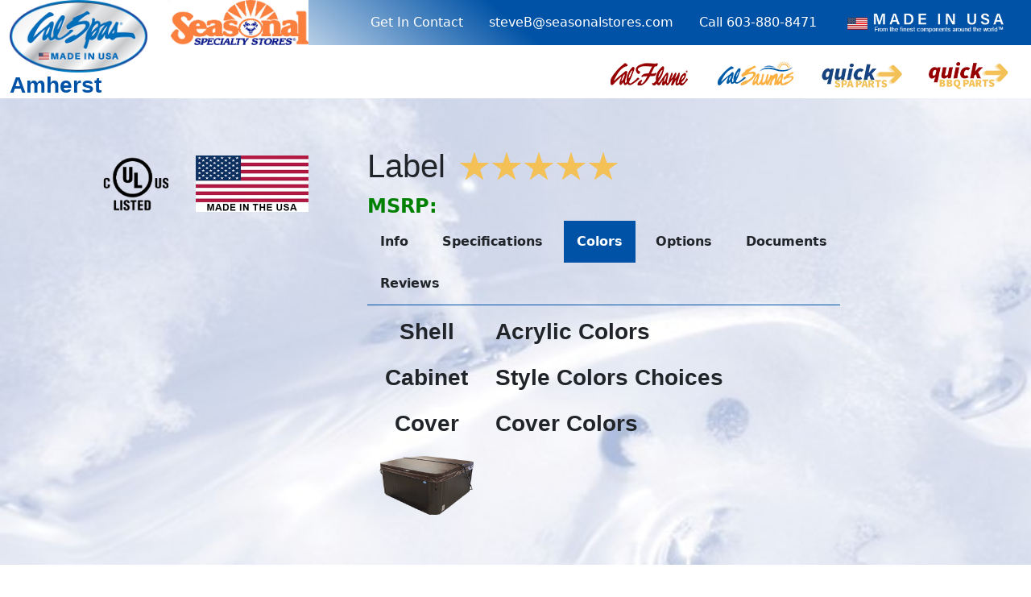

--- FILE ---
content_type: text/html; charset=utf-8
request_url: https://www.calspasamherst.com//product.aspx?id=942&series=Escape&model=EC-767L&id=942&series=Escape&model=EC-767L
body_size: 13389
content:


<!DOCTYPE html>

<html>
<head><title>
	portable hot tubs for sale , 
</title>&h10;
	<meta id="metaAiDesc" property="og:description" content="Find the best hot tub for cold climates, hot tubs for 4 people with jets, cheap hot tubs for occasional use, and hot tubs for therapy and back pain. Learn how much a hot tub costs to buy and run, discover affordable hot tubs for small spaces, and cost to install. Where to buy a hot tub near me? Find the best place to buy hot tubs online at our hot tub showroom near me. Hot tubs for sale, spa for sale near me, buy hot tub online with hot tubs for sale cheap. Hot tub clearance sale now on! Hot tub for sale near me with hot tub dealers in your area. Local hot tub sale, used hot tubs for sale, cheap inflatable hot tubs for sale. Best hot tubs for the money with affordable hot tub deals. Plug and play hot tubs for sale, 5 person hot tubs for sale, 2 person hot tubs with jets for sale." /><meta name="description" content="highest rated hot tubs, good quality hot tubs, price of hot tubs, plug n play hot tubs, portable hot tubs for sale, hot tub sales near me , " />&h10;
	<!-- good quality hot tubs   --><!-- good quality hot tubs   --><!-- good quality hot tubs   --><!-- good quality hot tubs   --><!-- good quality hot tubs   --><!-- good quality hot tubs   --><!-- good quality hot tubs   --><!-- good quality hot tubs   --><!-- good quality hot tubs   --><!-- good quality hot tubs   --><!-- good quality hot tubs   --><!-- good quality hot tubs   --><!-- good quality hot tubs   --><!-- good quality hot tubs   --><!-- good quality hot tubs   --><!-- good quality hot tubs   --><!-- good quality hot tubs   --><!-- good quality hot tubs   --><!-- good quality hot tubs   --><!-- good quality hot tubs   --><!-- good quality hot tubs   --><!-- good quality hot tubs   --><!-- good quality hot tubs   --><!-- good quality hot tubs   --><!-- good quality hot tubs   --><!-- good quality hot tubs   --><!-- good quality hot tubs   --><!-- good quality hot tubs   --><!-- good quality hot tubs   --><!-- good quality hot tubs   --><!-- good quality hot tubs   --><!-- good quality hot tubs   --><!-- good quality hot tubs   --><!-- good quality hot tubs   --><!-- good quality hot tubs   --><!-- good quality hot tubs   --><!-- good quality hot tubs   --><!-- good quality hot tubs   --><!-- good quality hot tubs   --><!-- good quality hot tubs   --><!-- good quality hot tubs   --><!-- good quality hot tubs   --><!-- good quality hot tubs   --><!-- good quality hot tubs   --><!-- good quality hot tubs   --><!-- good quality hot tubs   --><!-- good quality hot tubs   --><!-- good quality hot tubs   --><!-- good quality hot tubs   --><!-- good quality hot tubs   --><!-- good quality hot tubs   --><!-- good quality hot tubs   --><!-- good quality hot tubs   --><!-- good quality hot tubs   --><!-- good quality hot tubs   --><!-- good quality hot tubs   --><!-- good quality hot tubs   --><!-- good quality hot tubs   --><!-- good quality hot tubs   --><!-- good quality hot tubs   --><!-- good quality hot tubs   --><!-- good quality hot tubs   --><!-- good quality hot tubs   --><!-- good quality hot tubs   --><!-- good quality hot tubs   --><!-- good quality hot tubs   --><!-- good quality hot tubs   --><!-- good quality hot tubs   --><!-- good quality hot tubs   --><!-- good quality hot tubs   --><!-- good quality hot tubs   --><!-- good quality hot tubs   --><!-- good quality hot tubs   --><!-- good quality hot tubs   --><!-- good quality hot tubs   --><!-- good quality hot tubs   --><!-- good quality hot tubs   --><!-- good quality hot tubs   --><!-- good quality hot tubs   --><!-- good quality hot tubs   --><!-- good quality hot tubs   --><!-- good quality hot tubs   --><!-- good quality hot tubs   --><!-- good quality hot tubs   --><!-- good quality hot tubs   --><!-- good quality hot tubs   --><!-- good quality hot tubs   --><!-- good quality hot tubs   --><!-- good quality hot tubs   --><!-- good quality hot tubs   --><!-- good quality hot tubs   --><!-- good quality hot tubs   --><!-- good quality hot tubs   --><!-- good quality hot tubs   --><!-- good quality hot tubs   --><!-- good quality hot tubs   --><!-- good quality hot tubs   --><!-- good quality hot tubs   --><!-- good quality hot tubs   --><!-- good quality hot tubs   --><!-- portable hot tubs for sale   --><!-- portable hot tubs for sale   --><!-- portable hot tubs for sale   --><!-- portable hot tubs for sale   --><!-- portable hot tubs for sale   --><!-- portable hot tubs for sale   --><!-- portable hot tubs for sale   --><!-- portable hot tubs for sale   --><!-- portable hot tubs for sale   --><!-- portable hot tubs for sale   --><!-- portable hot tubs for sale   --><!-- portable hot tubs for sale   --><!-- portable hot tubs for sale   --><!-- portable hot tubs for sale   --><!-- portable hot tubs for sale   --><!-- portable hot tubs for sale   --><!-- portable hot tubs for sale   --><!-- portable hot tubs for sale   --><!-- portable hot tubs for sale   --><!-- portable hot tubs for sale   --><!-- portable hot tubs for sale   --><!-- portable hot tubs for sale   --><!-- portable hot tubs for sale   --><!-- portable hot tubs for sale   --><!-- portable hot tubs for sale   --><!-- portable hot tubs for sale   --><!-- portable hot tubs for sale   --><!-- portable hot tubs for sale   --><!-- portable hot tubs for sale   --><!-- portable hot tubs for sale   --><!-- portable hot tubs for sale   --><!-- portable hot tubs for sale   --><!-- portable hot tubs for sale   --><!-- portable hot tubs for sale   --><!-- portable hot tubs for sale   --><!-- portable hot tubs for sale   --><!-- portable hot tubs for sale   --><!-- portable hot tubs for sale   --><!-- portable hot tubs for sale   --><!-- portable hot tubs for sale   --><!-- portable hot tubs for sale   --><!-- portable hot tubs for sale   --><!-- portable hot tubs for sale   --><!-- portable hot tubs for sale   --><!-- portable hot tubs for sale   --><!-- portable hot tubs for sale   --><!-- portable hot tubs for sale   --><!-- portable hot tubs for sale   --><!-- portable hot tubs for sale   --><!-- portable hot tubs for sale   --><!-- portable hot tubs for sale   --><!-- portable hot tubs for sale   --><!-- portable hot tubs for sale   --><!-- portable hot tubs for sale   --><!-- portable hot tubs for sale   --><!-- portable hot tubs for sale   --><!-- portable hot tubs for sale   --><!-- portable hot tubs for sale   --><!-- portable hot tubs for sale   --><!-- portable hot tubs for sale   --><!-- portable hot tubs for sale   --><!-- portable hot tubs for sale   --><!-- portable hot tubs for sale   --><!-- portable hot tubs for sale   --><!-- portable hot tubs for sale   --><!-- portable hot tubs for sale   --><!-- portable hot tubs for sale   --><!-- portable hot tubs for sale   --><!-- portable hot tubs for sale   --><!-- portable hot tubs for sale   --><!-- portable hot tubs for sale   --><!-- portable hot tubs for sale   --><!-- portable hot tubs for sale   --><!-- portable hot tubs for sale   --><!-- portable hot tubs for sale   --><!-- portable hot tubs for sale   --><!-- portable hot tubs for sale   --><!-- portable hot tubs for sale   --><!-- portable hot tubs for sale   --><!-- portable hot tubs for sale   --><!-- portable hot tubs for sale   --><!-- portable hot tubs for sale   --><!-- portable hot tubs for sale   --><!-- portable hot tubs for sale   --><!-- portable hot tubs for sale   --><!-- portable hot tubs for sale   --><!-- portable hot tubs for sale   --><!-- portable hot tubs for sale   --><!-- portable hot tubs for sale   --><!-- portable hot tubs for sale   --><!-- portable hot tubs for sale   --><!-- portable hot tubs for sale   --><!-- portable hot tubs for sale   --><!-- portable hot tubs for sale   --><!-- portable hot tubs for sale   --><!-- portable hot tubs for sale   --><!-- portable hot tubs for sale   --><!-- portable hot tubs for sale   --><!-- portable hot tubs for sale   --><!-- portable hot tubs for sale   --><!-- plug n play hot tubs   --><!-- plug n play hot tubs   --><!-- plug n play hot tubs   --><!-- plug n play hot tubs   --><!-- plug n play hot tubs   --><!-- plug n play hot tubs   --><!-- plug n play hot tubs   --><!-- plug n play hot tubs   --><!-- plug n play hot tubs   --><!-- plug n play hot tubs   --><!-- plug n play hot tubs   --><!-- plug n play hot tubs   --><!-- plug n play hot tubs   --><!-- plug n play hot tubs   --><!-- plug n play hot tubs   --><!-- plug n play hot tubs   --><!-- plug n play hot tubs   --><!-- plug n play hot tubs   --><!-- plug n play hot tubs   --><!-- plug n play hot tubs   --><!-- plug n play hot tubs   --><!-- plug n play hot tubs   --><!-- plug n play hot tubs   --><!-- plug n play hot tubs   --><!-- plug n play hot tubs   --><!-- plug n play hot tubs   --><!-- plug n play hot tubs   --><!-- plug n play hot tubs   --><!-- plug n play hot tubs   --><!-- plug n play hot tubs   --><!-- plug n play hot tubs   --><!-- plug n play hot tubs   --><!-- plug n play hot tubs   --><!-- plug n play hot tubs   --><!-- plug n play hot tubs   --><!-- plug n play hot tubs   --><!-- plug n play hot tubs   --><!-- plug n play hot tubs   --><!-- plug n play hot tubs   --><!-- plug n play hot tubs   --><!-- plug n play hot tubs   --><!-- plug n play hot tubs   --><!-- plug n play hot tubs   --><!-- plug n play hot tubs   --><!-- plug n play hot tubs   --><!-- plug n play hot tubs   --><!-- plug n play hot tubs   --><!-- plug n play hot tubs   --><!-- plug n play hot tubs   --><!-- plug n play hot tubs   --><!-- plug n play hot tubs   --><!-- plug n play hot tubs   --><!-- plug n play hot tubs   --><!-- plug n play hot tubs   --><!-- plug n play hot tubs   --><!-- plug n play hot tubs   --><!-- plug n play hot tubs   --><!-- plug n play hot tubs   --><!-- plug n play hot tubs   --><!-- plug n play hot tubs   --><!-- plug n play hot tubs   --><!-- plug n play hot tubs   --><!-- plug n play hot tubs   --><!-- plug n play hot tubs   --><!-- plug n play hot tubs   --><!-- plug n play hot tubs   --><!-- plug n play hot tubs   --><!-- plug n play hot tubs   --><!-- plug n play hot tubs   --><!-- plug n play hot tubs   --><!-- plug n play hot tubs   --><!-- plug n play hot tubs   --><!-- plug n play hot tubs   --><!-- plug n play hot tubs   --><!-- plug n play hot tubs   --><!-- plug n play hot tubs   --><!-- plug n play hot tubs   --><!-- plug n play hot tubs   --><!-- plug n play hot tubs   --><!-- plug n play hot tubs   --><!-- plug n play hot tubs   --><!-- plug n play hot tubs   --><!-- plug n play hot tubs   --><!-- plug n play hot tubs   --><!-- plug n play hot tubs   --><!-- plug n play hot tubs   --><!-- plug n play hot tubs   --><!-- plug n play hot tubs   --><!-- plug n play hot tubs   --><!-- plug n play hot tubs   --><!-- plug n play hot tubs   --><!-- plug n play hot tubs   --><!-- plug n play hot tubs   --><!-- plug n play hot tubs   --><!-- plug n play hot tubs   --><!-- plug n play hot tubs   --><!-- plug n play hot tubs   --><!-- plug n play hot tubs   --><!-- plug n play hot tubs   --><!-- plug n play hot tubs   --><!-- plug n play hot tubs   --><!-- plug n play hot tubs   --><!-- plug n play hot tubs   --><!-- plug n play hot tubs   --><!-- plug n play hot tubs   --><!-- plug n play hot tubs   --><!-- plug n play hot tubs   --><!-- plug n play hot tubs   --><!-- plug n play hot tubs   --><!-- plug n play hot tubs   --><!-- plug n play hot tubs   --><!-- plug n play hot tubs   --><!-- plug n play hot tubs   --><!-- plug n play hot tubs   --><!-- plug n play hot tubs   --><!-- plug n play hot tubs   --><!-- plug n play hot tubs   --><!-- plug n play hot tubs   --><!-- plug n play hot tubs   --><!-- plug n play hot tubs   --><!-- plug n play hot tubs   --><!-- plug n play hot tubs   --><!-- plug n play hot tubs   --><!-- plug n play hot tubs   --><!-- plug n play hot tubs   --><!-- plug n play hot tubs   --><!-- plug n play hot tubs   --><!-- plug n play hot tubs   --><!-- plug n play hot tubs   --><!-- plug n play hot tubs   --><!-- plug n play hot tubs   --><!-- plug n play hot tubs   --><!-- plug n play hot tubs   --><!-- plug n play hot tubs   --><!-- plug n play hot tubs   --><!-- plug n play hot tubs   --><!-- plug n play hot tubs   --><!-- plug n play hot tubs   --><!-- plug n play hot tubs   --><!-- plug n play hot tubs   --><!-- plug n play hot tubs   --><!-- plug n play hot tubs   --><!-- plug n play hot tubs   --><!-- plug n play hot tubs   --><!-- plug n play hot tubs   --><!-- plug n play hot tubs   --><!-- plug n play hot tubs   --><!-- plug n play hot tubs   --><!-- plug n play hot tubs   --><!-- plug n play hot tubs   --><!-- plug n play hot tubs   --><!-- plug n play hot tubs   --><!-- plug n play hot tubs   --><!-- plug n play hot tubs   --><!-- plug n play hot tubs   --><!-- plug n play hot tubs   --><!-- plug n play hot tubs   --><!-- plug n play hot tubs   --><!-- plug n play hot tubs   --><!-- plug n play hot tubs   --><!-- plug n play hot tubs   --><!-- plug n play hot tubs   --><!-- plug n play hot tubs   --><!-- plug n play hot tubs   --><!-- plug n play hot tubs   --><!-- plug n play hot tubs   --><!-- plug n play hot tubs   --><!-- plug n play hot tubs   --><!-- plug n play hot tubs   --><!-- plug n play hot tubs   --><!-- plug n play hot tubs   --><!-- plug n play hot tubs   --><!-- plug n play hot tubs   --><!-- plug n play hot tubs   --><!-- plug n play hot tubs   --><!-- plug n play hot tubs   --><!-- plug n play hot tubs   --><!-- plug n play hot tubs   --><!-- plug n play hot tubs   --><!-- plug n play hot tubs   --><!-- plug n play hot tubs   --><!-- plug n play hot tubs   --><!-- plug n play hot tubs   --><!-- plug n play hot tubs   --><!-- plug n play hot tubs   --><!-- plug n play hot tubs   --><!-- plug n play hot tubs   --><!-- plug n play hot tubs   --><!-- plug n play hot tubs   --><!-- plug n play hot tubs   --><!-- plug n play hot tubs   --><!-- plug n play hot tubs   --><!-- plug n play hot tubs   --><!-- plug n play hot tubs   --><!-- plug n play hot tubs   --><!-- plug n play hot tubs   --><!-- plug n play hot tubs   --><!-- plug n play hot tubs   --><!-- plug n play hot tubs   --><!-- plug n play hot tubs   --><!-- plug n play hot tubs   --><!-- plug n play hot tubs   --><!-- plug n play hot tubs   --><!-- plug n play hot tubs   --><!-- plug n play hot tubs   --><!-- plug n play hot tubs   --><!-- plug n play hot tubs   --><!-- plug n play hot tubs   --><!-- plug n play hot tubs   --><!-- plug n play hot tubs   --><!-- plug n play hot tubs   --><!-- plug n play hot tubs   --><!-- plug n play hot tubs   --><!-- plug n play hot tubs   --><!-- plug n play hot tubs   --><!-- plug n play hot tubs   --><!-- plug n play hot tubs   --><!-- plug n play hot tubs   --><!-- plug n play hot tubs   --><!-- plug n play hot tubs   --><!-- plug n play hot tubs   --><!-- plug n play hot tubs   --><!-- plug n play hot tubs   --><!-- plug n play hot tubs   --><!-- plug n play hot tubs   --><!-- plug n play hot tubs   --><!-- plug n play hot tubs   --><!-- plug n play hot tubs   --><!-- plug n play hot tubs   --><!-- plug n play hot tubs   --><!-- plug n play hot tubs   --><!-- plug n play hot tubs   --><!-- plug n play hot tubs   --><!-- plug n play hot tubs   --><!-- plug n play hot tubs   --><!-- plug n play hot tubs   --><!-- plug n play hot tubs   --><!-- plug n play hot tubs   --><!-- plug n play hot tubs   --><!-- plug n play hot tubs   --><!-- plug n play hot tubs   --><!-- plug n play hot tubs   --><!-- plug n play hot tubs   --><!-- plug n play hot tubs   --><!-- plug n play hot tubs   --><!-- plug n play hot tubs   --><!-- plug n play hot tubs   --><!-- plug n play hot tubs   --><!-- plug n play hot tubs   --><!-- plug n play hot tubs   --><!-- plug n play hot tubs   --><!-- plug n play hot tubs   --><!-- plug n play hot tubs   --><!-- plug n play hot tubs   --><!-- plug n play hot tubs   --><!-- plug n play hot tubs   --><!-- plug n play hot tubs   --><!-- plug n play hot tubs   --><!-- plug n play hot tubs   --><!-- plug n play hot tubs   --><!-- plug n play hot tubs   --><!-- plug n play hot tubs   --><!-- plug n play hot tubs   --><!-- plug n play hot tubs   --><!-- plug n play hot tubs   --><!-- plug n play hot tubs   --><!-- plug n play hot tubs   --><!-- plug n play hot tubs   --><!-- plug n play hot tubs   --><!-- plug n play hot tubs   --><!-- plug n play hot tubs   --><!-- plug n play hot tubs   --><!-- plug n play hot tubs   --><!-- plug n play hot tubs   --><!-- plug n play hot tubs   --><!-- plug n play hot tubs   --><!-- plug n play hot tubs   --><!-- plug n play hot tubs   --><!-- plug n play hot tubs   --><!-- plug n play hot tubs   --><!-- plug n play hot tubs   --><!-- plug n play hot tubs   --><!-- plug n play hot tubs   --><!-- plug n play hot tubs   --><!-- plug n play hot tubs   --><!-- plug n play hot tubs   --><!-- plug n play hot tubs   --><!-- plug n play hot tubs   --><!-- plug n play hot tubs   --><!-- plug n play hot tubs   --><!-- plug n play hot tubs   --><!-- plug n play hot tubs   --><!-- plug n play hot tubs   --><!-- plug n play hot tubs   --><!-- plug n play hot tubs   --><!-- plug n play hot tubs   --><!-- plug n play hot tubs   --><!-- plug n play hot tubs   --><!-- plug n play hot tubs   --><!-- plug n play hot tubs   --><!-- plug n play hot tubs   --><!-- plug n play hot tubs   --><!-- plug n play hot tubs   --><!-- plug n play hot tubs   --><!-- plug n play hot tubs   --><!-- plug n play hot tubs   --><!-- plug n play hot tubs   --><!-- plug n play hot tubs   --><!-- plug n play hot tubs   --><!-- plug n play hot tubs   --><!-- plug n play hot tubs   --><!-- plug n play hot tubs   --><!-- plug n play hot tubs   --><!-- plug n play hot tubs   --><!-- plug n play hot tubs   --><!-- plug n play hot tubs   --><!-- plug n play hot tubs   --><!-- plug n play hot tubs   --><!-- plug n play hot tubs   --><!-- plug n play hot tubs   --><!-- plug n play hot tubs   --><!-- plug n play hot tubs   --><!-- plug n play hot tubs   --><!-- plug n play hot tubs   --><!-- plug n play hot tubs   --><!-- plug n play hot tubs   --><!-- plug n play hot tubs   --><!-- plug n play hot tubs   --><!-- plug n play hot tubs   --><!-- plug n play hot tubs   --><!-- plug n play hot tubs   --><!-- plug n play hot tubs   --><!-- plug n play hot tubs   --><!-- plug n play hot tubs   --><!-- plug n play hot tubs   --><!-- plug n play hot tubs   --><!-- plug n play hot tubs   --><!-- plug n play hot tubs   --><!-- plug n play hot tubs   --><!-- plug n play hot tubs   --><!-- plug n play hot tubs   --><!-- plug n play hot tubs   --><!-- plug n play hot tubs   --><!-- plug n play hot tubs   --><!-- plug n play hot tubs   --><!-- plug n play hot tubs   --><!-- plug n play hot tubs   --><!-- plug n play hot tubs   --><!-- plug n play hot tubs   --><!-- plug n play hot tubs   --><!-- plug n play hot tubs   --><!-- plug n play hot tubs   --><!-- plug n play hot tubs   --><!-- plug n play hot tubs   --><!-- plug n play hot tubs   --><!-- plug n play hot tubs   --><!-- plug n play hot tubs   --><!-- plug n play hot tubs   --><!-- plug n play hot tubs   --><!-- plug n play hot tubs   --><!-- plug n play hot tubs   --><!-- plug n play hot tubs   --><!-- plug n play hot tubs   --><!-- plug n play hot tubs   --><!-- plug n play hot tubs   --><!-- plug n play hot tubs   --><!-- plug n play hot tubs   --><!-- plug n play hot tubs   --><!-- plug n play hot tubs   --><!-- plug n play hot tubs   --><!-- plug n play hot tubs   --><!-- plug n play hot tubs   --><!-- plug n play hot tubs   --><!-- plug n play hot tubs   --><!-- plug n play hot tubs   --><!-- plug n play hot tubs   --><!-- plug n play hot tubs   --><!-- plug n play hot tubs   --><!-- plug n play hot tubs   --><!-- plug n play hot tubs   --><!-- plug n play hot tubs   --><!-- plug n play hot tubs   --><!-- plug n play hot tubs   --><!-- plug n play hot tubs   --><!-- plug n play hot tubs   --><!-- plug n play hot tubs   --><!-- plug n play hot tubs   --><!-- plug n play hot tubs   --><!-- plug n play hot tubs   --><!-- plug n play hot tubs   --><!-- plug n play hot tubs   --><!-- plug n play hot tubs   --><!-- plug n play hot tubs   --><!-- plug n play hot tubs   --><!-- plug n play hot tubs   --><!-- plug n play hot tubs   --><!-- plug n play hot tubs   --><!-- plug n play hot tubs   --><!-- plug n play hot tubs   --><!-- plug n play hot tubs   --><!-- plug n play hot tubs   --><!-- plug n play hot tubs   --><!-- plug n play hot tubs   --><!-- plug n play hot tubs   --><!-- plug n play hot tubs   --><!-- plug n play hot tubs   --><!-- plug n play hot tubs   --><!-- plug n play hot tubs   --><!-- plug n play hot tubs   --><!-- plug n play hot tubs   --><!-- plug n play hot tubs   --><!-- plug n play hot tubs   --><!-- plug n play hot tubs   --><!-- plug n play hot tubs   --><!-- plug n play hot tubs   --><!-- plug n play hot tubs   --><!-- plug n play hot tubs   --><!-- plug n play hot tubs   --><!-- plug n play hot tubs   --><!-- plug n play hot tubs   --><!-- plug n play hot tubs   --><!-- plug n play hot tubs   --><!-- plug n play hot tubs   --><!-- plug n play hot tubs   --><!-- plug n play hot tubs   --><!-- plug n play hot tubs   --><!-- plug n play hot tubs   --><!-- plug n play hot tubs   --><!-- plug n play hot tubs   --><!-- plug n play hot tubs   --><!-- plug n play hot tubs   --><!-- plug n play hot tubs   --><!-- plug n play hot tubs   --><!-- plug n play hot tubs   --><!-- plug n play hot tubs   --><!-- plug n play hot tubs   --><!-- plug n play hot tubs   --><!-- plug n play hot tubs   --><!-- plug n play hot tubs   --><!-- plug n play hot tubs   --><!-- plug n play hot tubs   --><!-- plug n play hot tubs   --><!-- plug n play hot tubs   --><!-- plug n play hot tubs   --><!-- plug n play hot tubs   --><!-- plug n play hot tubs   --><!-- plug n play hot tubs   --><!-- plug n play hot tubs   --><!-- plug n play hot tubs   --><!-- plug n play hot tubs   --><!-- plug n play hot tubs   --><!-- plug n play hot tubs   --><!-- plug n play hot tubs   --><!-- plug n play hot tubs   --><!-- plug n play hot tubs   --><!-- plug n play hot tubs   --><!-- plug n play hot tubs   --><!-- plug n play hot tubs   --><!-- plug n play hot tubs   --><!-- plug n play hot tubs   --><!-- plug n play hot tubs   --><!-- plug n play hot tubs   --><!-- plug n play hot tubs   --><!-- plug n play hot tubs   --><!-- plug n play hot tubs   --><!-- plug n play hot tubs   --><!-- plug n play hot tubs   --><!-- plug n play hot tubs   --><!-- plug n play hot tubs   --><!-- plug n play hot tubs   --><!-- plug n play hot tubs   --><!-- plug n play hot tubs   --><!-- plug n play hot tubs   --><!-- plug n play hot tubs   --><!-- plug n play hot tubs   --><!-- plug n play hot tubs   --><!-- plug n play hot tubs   --><!-- plug n play hot tubs   --><!-- plug n play hot tubs   --><!-- plug n play hot tubs   --><!-- plug n play hot tubs   --><!-- plug n play hot tubs   --><!-- plug n play hot tubs   --><!-- plug n play hot tubs   --><!-- plug n play hot tubs   --><!-- plug n play hot tubs   --><!-- plug n play hot tubs   --><!-- plug n play hot tubs   --><!-- plug n play hot tubs   --><!-- plug n play hot tubs   --><!-- plug n play hot tubs   --><!-- plug n play hot tubs   --><!-- plug n play hot tubs   --><!-- plug n play hot tubs   --><!-- plug n play hot tubs   --><!-- plug n play hot tubs   --><!-- plug n play hot tubs   --><!-- plug n play hot tubs   --><!-- plug n play hot tubs   --><!-- plug n play hot tubs   --><!-- plug n play hot tubs   --><!-- plug n play hot tubs   --><!-- plug n play hot tubs   --><!-- plug n play hot tubs   --><!-- plug n play hot tubs   --><!-- plug n play hot tubs   --><!-- plug n play hot tubs   --><!-- plug n play hot tubs   --><!-- plug n play hot tubs   --><!-- plug n play hot tubs   --><!-- plug n play hot tubs   --><!-- plug n play hot tubs   --><!-- plug n play hot tubs   --><!-- plug n play hot tubs   --><!-- plug n play hot tubs   --><!-- plug n play hot tubs   --><!-- plug n play hot tubs   --><!-- plug n play hot tubs   --><!-- plug n play hot tubs   --><!-- plug n play hot tubs   --><!-- plug n play hot tubs   --><!-- plug n play hot tubs   --><!-- plug n play hot tubs   --><!-- plug n play hot tubs   --><!-- plug n play hot tubs   --><!-- plug n play hot tubs   --><!-- plug n play hot tubs   --><!-- plug n play hot tubs   --><!-- plug n play hot tubs   --><!-- plug n play hot tubs   --><!-- plug n play hot tubs   --><!-- plug n play hot tubs   --><!-- plug n play hot tubs   --><!-- plug n play hot tubs   --><!-- plug n play hot tubs   --><!-- plug n play hot tubs   --><!-- plug n play hot tubs   --><!-- plug n play hot tubs   --><!-- plug n play hot tubs   --><!-- plug n play hot tubs   --><!-- plug n play hot tubs   --><!-- plug n play hot tubs   --><!-- plug n play hot tubs   --><!-- plug n play hot tubs   --><!-- plug n play hot tubs   --><!-- plug n play hot tubs   --><!-- plug n play hot tubs   --><!-- plug n play hot tubs   --><!-- plug n play hot tubs   --><!-- plug n play hot tubs   --><!-- plug n play hot tubs   --><!-- plug n play hot tubs   --><!-- plug n play hot tubs   --><!-- plug n play hot tubs   --><!-- plug n play hot tubs   --><!-- plug n play hot tubs   --><!-- plug n play hot tubs   --><!-- plug n play hot tubs   --><!-- plug n play hot tubs   --><!-- plug n play hot tubs   --><!-- plug n play hot tubs   --><!-- plug n play hot tubs   --><!-- plug n play hot tubs   --><!-- plug n play hot tubs   --><!-- plug n play hot tubs   --><!-- plug n play hot tubs   --><!-- plug n play hot tubs   --><!-- plug n play hot tubs   --><!-- plug n play hot tubs   --><!-- plug n play hot tubs   --><!-- plug n play hot tubs   --><!-- plug n play hot tubs   --><!-- plug n play hot tubs   --><!-- plug n play hot tubs   --><!-- plug n play hot tubs   --><!-- plug n play hot tubs   --><!-- plug n play hot tubs   --><!-- plug n play hot tubs   --><!-- plug n play hot tubs   --><!-- plug n play hot tubs   --><!-- plug n play hot tubs   --><!-- plug n play hot tubs   --><!-- plug n play hot tubs   --><!-- plug n play hot tubs   --><!-- plug n play hot tubs   --><!-- plug n play hot tubs   --><!-- plug n play hot tubs   --><!-- plug n play hot tubs   --><!-- plug n play hot tubs   --><!-- plug n play hot tubs   --><!-- plug n play hot tubs   --><!-- plug n play hot tubs   --><!-- plug n play hot tubs   --><!-- plug n play hot tubs   --><!-- plug n play hot tubs   --><!-- plug n play hot tubs   --><!-- plug n play hot tubs   --><!-- plug n play hot tubs   --><!-- plug n play hot tubs   --><!-- plug n play hot tubs   --><!-- plug n play hot tubs   --><!-- plug n play hot tubs   --><!-- plug n play hot tubs   --><!-- plug n play hot tubs   --><!-- plug n play hot tubs   --><!-- plug n play hot tubs   --><!-- plug n play hot tubs   --><!-- plug n play hot tubs   --><!-- plug n play hot tubs   --><!-- plug n play hot tubs   --><!-- plug n play hot tubs   --><!-- plug n play hot tubs   --><!-- plug n play hot tubs   --><!-- plug n play hot tubs   --><!-- plug n play hot tubs   --><!-- plug n play hot tubs   --><!-- plug n play hot tubs   --><!-- plug n play hot tubs   --><!-- plug n play hot tubs   --><!-- plug n play hot tubs   --><!-- plug n play hot tubs   --><!-- plug n play hot tubs   --><!-- plug n play hot tubs   --><!-- plug n play hot tubs   --><!-- plug n play hot tubs   --><!-- plug n play hot tubs   --><!-- plug n play hot tubs   --><!-- plug n play hot tubs   --><!-- plug n play hot tubs   --><!-- plug n play hot tubs   --><!-- plug n play hot tubs   --><!-- plug n play hot tubs   --><!-- plug n play hot tubs   --><!-- plug n play hot tubs   --><!-- plug n play hot tubs   --><!-- plug n play hot tubs   --><!-- plug n play hot tubs   --><!-- plug n play hot tubs   --><!-- plug n play hot tubs   --><!-- plug n play hot tubs   --><!-- plug n play hot tubs   --><!-- plug n play hot tubs   --><!-- plug n play hot tubs   --><!-- plug n play hot tubs   --><!-- plug n play hot tubs   --><!-- plug n play hot tubs   --><!-- plug n play hot tubs   --><!-- plug n play hot tubs   --><!-- plug n play hot tubs   --><!-- plug n play hot tubs   --><!-- plug n play hot tubs   --><!-- plug n play hot tubs   --><!-- plug n play hot tubs   --><!-- plug n play hot tubs   --><!-- plug n play hot tubs   --><!-- plug n play hot tubs   --><!-- plug n play hot tubs   --><!-- plug n play hot tubs   --><!-- plug n play hot tubs   --><!-- plug n play hot tubs   --><!-- plug n play hot tubs   --><!-- plug n play hot tubs   --><!-- plug n play hot tubs   --><!-- plug n play hot tubs   --><!-- plug n play hot tubs   --><!-- plug n play hot tubs   --><!-- plug n play hot tubs   --><!-- plug n play hot tubs   --><!-- plug n play hot tubs   --><!-- plug n play hot tubs   --><!-- plug n play hot tubs   --><!-- plug n play hot tubs   --><!-- plug n play hot tubs   --><!-- plug n play hot tubs   --><!-- plug n play hot tubs   --><!-- plug n play hot tubs   --><!-- plug n play hot tubs   --><!-- plug n play hot tubs   --><!-- plug n play hot tubs   --><!-- plug n play hot tubs   --><!-- plug n play hot tubs   --><!-- plug n play hot tubs   --><!-- plug n play hot tubs   --><!-- plug n play hot tubs   --><!-- plug n play hot tubs   --><!-- plug n play hot tubs   --><!-- plug n play hot tubs   --><!-- plug n play hot tubs   --><!-- plug n play hot tubs   --><!-- plug n play hot tubs   --><!-- plug n play hot tubs   --><!-- plug n play hot tubs   --><!-- plug n play hot tubs   --><!-- plug n play hot tubs   --><!-- plug n play hot tubs   --><!-- plug n play hot tubs   --><!-- plug n play hot tubs   --><!-- plug n play hot tubs   --><!-- plug n play hot tubs   --><!-- plug n play hot tubs   --><!-- plug n play hot tubs   --><!-- plug n play hot tubs   --><!-- plug n play hot tubs   --><!-- plug n play hot tubs   --><!-- plug n play hot tubs   --><!-- plug n play hot tubs   --><!-- plug n play hot tubs   --><!-- plug n play hot tubs   --><!-- plug n play hot tubs   --><!-- plug n play hot tubs   --><!-- plug n play hot tubs   --><!-- plug n play hot tubs   --><!-- plug n play hot tubs   --><!-- plug n play hot tubs   --><!-- plug n play hot tubs   --><!-- plug n play hot tubs   --><!-- plug n play hot tubs   --><!-- plug n play hot tubs   --><!-- plug n play hot tubs   --><!-- plug n play hot tubs   --><!-- plug n play hot tubs   --><!-- plug n play hot tubs   --><!-- plug n play hot tubs   --><!-- plug n play hot tubs   --><!-- plug n play hot tubs   --><!-- plug n play hot tubs   --><!-- plug n play hot tubs   --><!-- plug n play hot tubs   --><!-- plug n play hot tubs   --><!-- plug n play hot tubs   --><!-- plug n play hot tubs   --><!-- plug n play hot tubs   --><!-- plug n play hot tubs   --><!-- plug n play hot tubs   --><!-- plug n play hot tubs   --><!-- plug n play hot tubs   --><!-- plug n play hot tubs   --><!-- plug n play hot tubs   --><!-- plug n play hot tubs   --><!-- plug n play hot tubs   --><!-- plug n play hot tubs   --><!-- plug n play hot tubs   --><!-- plug n play hot tubs   --><!-- plug n play hot tubs   --><!-- plug n play hot tubs   --><!-- plug n play hot tubs   --><!-- plug n play hot tubs   --><!-- plug n play hot tubs   --><!-- plug n play hot tubs   --><!-- plug n play hot tubs   --><!-- plug n play hot tubs   --><!-- plug n play hot tubs   --><!-- plug n play hot tubs   --><!-- plug n play hot tubs   --><!-- plug n play hot tubs   --><!-- plug n play hot tubs   --><!-- plug n play hot tubs   --><!-- plug n play hot tubs   --><!-- plug n play hot tubs   --><!-- plug n play hot tubs   --><!-- plug n play hot tubs   --><!-- plug n play hot tubs   --><!-- plug n play hot tubs   --><!-- plug n play hot tubs   --><!-- plug n play hot tubs   --><!-- plug n play hot tubs   --><!-- plug n play hot tubs   --><!-- plug n play hot tubs   --><!-- plug n play hot tubs   --><!-- plug n play hot tubs   --><!-- plug n play hot tubs   --><!-- plug n play hot tubs   --><!-- plug n play hot tubs   --><!-- plug n play hot tubs   --><!-- plug n play hot tubs   --><!-- plug n play hot tubs   --><!-- plug n play hot tubs   --><!-- plug n play hot tubs   --><!-- plug n play hot tubs   --><!-- plug n play hot tubs   --><!-- plug n play hot tubs   --><!-- plug n play hot tubs   --><!-- plug n play hot tubs   --><!-- plug n play hot tubs   --><!-- plug n play hot tubs   --><!-- plug n play hot tubs   --><!-- plug n play hot tubs   --><!-- plug n play hot tubs   --><!-- plug n play hot tubs   --><!-- plug n play hot tubs   --><!-- plug n play hot tubs   --><!-- plug n play hot tubs   --><!-- plug n play hot tubs   --><!-- plug n play hot tubs   --><!-- plug n play hot tubs   --><!-- plug n play hot tubs   --><!-- plug n play hot tubs   --><!-- plug n play hot tubs   --><!-- plug n play hot tubs   --><!-- plug n play hot tubs   --><!-- plug n play hot tubs   --><!-- plug n play hot tubs   --><!-- plug n play hot tubs   --><!-- plug n play hot tubs   --><!-- plug n play hot tubs   --><!-- plug n play hot tubs   --><!-- plug n play hot tubs   --><!-- plug n play hot tubs   --><!-- plug n play hot tubs   --><!-- plug n play hot tubs   --><!-- plug n play hot tubs   --><!-- plug n play hot tubs   --><!-- plug n play hot tubs   --><!-- plug n play hot tubs   --><!-- plug n play hot tubs   --><!-- plug n play hot tubs   --><!-- plug n play hot tubs   --><!-- plug n play hot tubs   --><!-- plug n play hot tubs   --><!-- plug n play hot tubs   --><!-- plug n play hot tubs   --><!-- plug n play hot tubs   --><!-- plug n play hot tubs   --><!-- plug n play hot tubs   --><!-- plug n play hot tubs   --><!-- plug n play hot tubs   --><!-- plug n play hot tubs   --><!-- plug n play hot tubs   --><!-- plug n play hot tubs   --><!-- plug n play hot tubs   --><!-- plug n play hot tubs   --><!-- plug n play hot tubs   --><!-- plug n play hot tubs   --><!-- plug n play hot tubs   --><!-- plug n play hot tubs   --><!-- plug n play hot tubs   --><!-- plug n play hot tubs   --><!-- plug n play hot tubs   --><!-- plug n play hot tubs   --><!-- plug n play hot tubs   --><!-- plug n play hot tubs   --><!-- plug n play hot tubs   --><!-- plug n play hot tubs   --><!-- plug n play hot tubs   --><!-- plug n play hot tubs   --><!-- plug n play hot tubs   --><!-- plug n play hot tubs   --><!-- plug n play hot tubs   --><!-- plug n play hot tubs   --><!-- plug n play hot tubs   --><!-- plug n play hot tubs   --><!-- plug n play hot tubs   --><!-- plug n play hot tubs   --><!-- plug n play hot tubs   --><!-- plug n play hot tubs   --><!-- plug n play hot tubs   --><!-- plug n play hot tubs   --><!-- plug n play hot tubs   --><!-- plug n play hot tubs   --><!-- plug n play hot tubs   --><!-- plug n play hot tubs   --><!-- plug n play hot tubs   --><!-- plug n play hot tubs   --><!-- plug n play hot tubs   --><!-- plug n play hot tubs   --><!-- plug n play hot tubs   --><!-- plug n play hot tubs   --><!-- plug n play hot tubs   --><!-- plug n play hot tubs   --><!-- plug n play hot tubs   --><!-- plug n play hot tubs   --><!-- plug n play hot tubs   --><!-- plug n play hot tubs   --><!-- plug n play hot tubs   --><!-- plug n play hot tubs   --><!-- plug n play hot tubs   --><!-- plug n play hot tubs   --><!-- plug n play hot tubs   --><!-- plug n play hot tubs   --><!-- plug n play hot tubs   --><!-- plug n play hot tubs   --><!-- plug n play hot tubs   --><!-- plug n play hot tubs   --><!-- plug n play hot tubs   --><!-- plug n play hot tubs   --><!-- plug n play hot tubs   --><!-- plug n play hot tubs   --><!-- plug n play hot tubs   --><!-- plug n play hot tubs   --><!-- plug n play hot tubs   --><!-- plug n play hot tubs   --><!-- plug n play hot tubs   --><!-- plug n play hot tubs   --><!-- plug n play hot tubs   --><!-- plug n play hot tubs   --><!-- plug n play hot tubs   --><!-- plug n play hot tubs   --><!-- plug n play hot tubs   --><!-- plug n play hot tubs   --><!-- plug n play hot tubs   --><!-- plug n play hot tubs   --><!-- plug n play hot tubs   --><!-- plug n play hot tubs   --><!-- plug n play hot tubs   --><!-- plug n play hot tubs   --><!-- plug n play hot tubs   --><!-- plug n play hot tubs   --><!-- plug n play hot tubs   --><!-- plug n play hot tubs   --><!-- plug n play hot tubs   --><!-- plug n play hot tubs   --><!-- plug n play hot tubs   --><!-- plug n play hot tubs   --><!-- plug n play hot tubs   --><!-- plug n play hot tubs   --><!-- plug n play hot tubs   --><!-- plug n play hot tubs   --><!-- plug n play hot tubs   --><!-- plug n play hot tubs   --><!-- plug n play hot tubs   --><!-- plug n play hot tubs   --><!-- plug n play hot tubs   --><!-- plug n play hot tubs   --><!-- plug n play hot tubs   --><!-- plug n play hot tubs   --><!-- plug n play hot tubs   --><!-- plug n play hot tubs   --><!-- plug n play hot tubs   --><!-- plug n play hot tubs   --><!-- plug n play hot tubs   --><!-- plug n play hot tubs   --><!-- plug n play hot tubs   --><!-- plug n play hot tubs   --><!-- plug n play hot tubs   --><!-- plug n play hot tubs   --><!-- plug n play hot tubs   --><!-- plug n play hot tubs   --><!-- plug n play hot tubs   --><!-- plug n play hot tubs   --><!-- plug n play hot tubs   --><!-- plug n play hot tubs   --><!-- plug n play hot tubs   --><!-- plug n play hot tubs   --><!-- plug n play hot tubs   --><!-- plug n play hot tubs   --><!-- plug n play hot tubs   --><!-- plug n play hot tubs   --><!-- plug n play hot tubs   --><!-- plug n play hot tubs   --><!-- plug n play hot tubs   --><!-- plug n play hot tubs   --><!-- plug n play hot tubs   --><!-- plug n play hot tubs   --><!-- plug n play hot tubs   --><!-- plug n play hot tubs   --><!-- plug n play hot tubs   --><!-- plug n play hot tubs   --><!-- plug n play hot tubs   --><!-- plug n play hot tubs   --><!-- plug n play hot tubs   --><!-- plug n play hot tubs   --><!-- plug n play hot tubs   --><!-- plug n play hot tubs   --><!-- plug n play hot tubs   --><!-- plug n play hot tubs   --><!-- plug n play hot tubs   --><!-- plug n play hot tubs   --><!-- plug n play hot tubs   --><!-- plug n play hot tubs   --><!-- plug n play hot tubs   --><!-- plug n play hot tubs   --><!-- plug n play hot tubs   --><!-- plug n play hot tubs   --><!-- plug n play hot tubs   --><!-- plug n play hot tubs   --><!-- plug n play hot tubs   --><!-- plug n play hot tubs   --><!-- plug n play hot tubs   --><!-- plug n play hot tubs   --><!-- plug n play hot tubs   --><!-- plug n play hot tubs   --><!-- plug n play hot tubs   --><!-- plug n play hot tubs   --><!-- plug n play hot tubs   --><!-- plug n play hot tubs   --><!-- plug n play hot tubs   --><!-- plug n play hot tubs   --><!-- plug n play hot tubs   --><!-- plug n play hot tubs   --><!-- plug n play hot tubs   --><!-- plug n play hot tubs   --><!-- plug n play hot tubs   --><!-- plug n play hot tubs   --><!-- plug n play hot tubs   --><!-- plug n play hot tubs   --><!-- plug n play hot tubs   --><!-- plug n play hot tubs   --><!-- plug n play hot tubs   --><!-- plug n play hot tubs   --><!-- plug n play hot tubs   --><link href="https://cdn.jsdelivr.net/npm/bootstrap@5.1.3/dist/css/bootstrap.min.css?parameter=1" rel="stylesheet" integrity="sha384-1BmE4kWBq78iYhFldvKuhfTAU6auU8tT94WrHftjDbrCEXSU1oBoqyl2QvZ6jIW3" crossorigin="anonymous" /><link rel="stylesheet" href="https://cdn.jsdelivr.net/npm/swiper@11/swiper-bundle.min.css" /><link rel="stylesheet" href="/css/style.css?any=12" />
	
    <script async src="https://www.googletagmanager.com/gtag/js?id=G-DCJTP7VFZ1"></script> 
	<script> 
        window.dataLayer = window.dataLayer || [];
        function gtag() { dataLayer.push(arguments); }
        gtag('js', new Date());

        gtag('config', 'G-DCJTP7VFZ1');
    </script>
	
</head>
<body>
         <nav class="fixed-top">
                    <div id="top-nav" style="background: linear-gradient(40deg,rgba(255, 255, 255, 1) 20%,rgba(0, 82, 166, 1) 50%)">
                        <div class="d-flex align-items-center justify-content-between container-xxl">
                            <a href="/" class="d-block">
                                <img src="/calspas-hot-tubs-spas-for-sale/calspas-hot-tubs-portable-swim-spas-for-sale-logo-in-usa-circle-1.webp"
                                    alt="Cal Spas logo with made the in usa" class="position-absolute top-0" style="max-height: 90px;" />
                            </a>
                            <div class="d-flex align-items-center justify-content-end w-100">
                                <a id="lnkDealerLogo" class="me-auto" href="https://seasonalstores.com/" style="margin-left: 200px"><img id="imgDealerLogo" class="img-fluid" src="/calspas-hot-tubs-spas-for-sale/Cal-Spas-Dealers/seasonalstores.png" alt="Seasonal Specialty Stores" style="max-height: 56px; max-width: 19vw" /></a>
                                <a href="#gotome" class="py-3 text-white mx-3 d-none d-lg-block">Get In Contact</a>
                                <a id="lnkEmail" class="text-white mx-3 d-none d-lg-block" href="mailto:steveB@seasonalstores.com">steveB@seasonalstores.com</a>
                                <a id="btnPhone" class="text-white mx-3" href="tel:603-880-8471">Call 603-880-8471</a>
                                <img src="/img/made-in-usa-logo.webp"
                                    alt="USA flag with Made in the USA" class="mx-3 d-none d-xl-block" style="max-height: 25px" />
                            </div>
                        </div>
                    </div>

                    <img src="/calspas-hot-tubs-spas-for-sale/calspas-hot-tubs-Home-M.jpg" class="d-none" alt="calspas home" />

                    <style>
                        .fs-change {
                            font-size: 18px;
                        }

                        @media screen and (min-width: 700px) {
                            .fs-change {
                                font-size: 28px;
                            }
                        }
                    </style>
                    <div id="bottom-nav" class="d-flex align-items-center bg-white py-2" style="height: 66px">
                        <div class="d-flex align-items-center justify-content-between container-xxl">
                            <div>
                                <p class="ms-0 cal-blue fw-bold text-nowrap fs-change" style="margin-bottom: -33px;">Amherst</p>
                            </div>
							<div class="d-flex align-items-center justify-content-between w-100" style="max-width: 85%">
								<a href="https://www.consumeraffairs.com/homeowners/cal_spas.htm" target="_blank">
									<img src="/calspas-hot-tubs-spas-for-sale/calspas-hot-tubs-number-one-consumer-affairs-2.webp"
										alt="Cal Spas consumer affairs page" class="img-fluid d-none d-xxl-block" style="margin-bottom: -33px; height: 53px" />
								</a>
								
								<style>
									@media (min-width: 1200px) {
										.dropdown:hover > .dropdown-menu {
											display: block;
											margin-top: 0;
										}
									}
									@media (min-width: 1200px) {
										.navbar-expand-xl .navbar-nav .dropdown-menu {
											position: absolute;
										}
									}
								</style>
								<div class="d-flex align-items-center justify-content-between">
									<li class="calspas nav-item dropdown me-2" style="list-style: none">
										<a href="/promotions-flame.aspx">
											<img src="/calspas-hot-tubs-spas-for-sale/promo-calflame-nav.webp" alt="Cal Flame Firepits and Fireplaces" class="img-fluid d-none d-xxl-block"/>
										</a>
									</li>
									<li class="calspas nav-item dropdown me-5 pe-5" style="list-style: none">
										<a href="/promotions.aspx?special=yes">
											<img src="/calspas-hot-tubs-spas-for-sale/promo-calspas-nav.webp" alt="Cal Flame Firepits and Fireplaces" class="img-fluid d-none d-xxl-block"/>
										</a>
									</li>
									<li class="calspas nav-item dropdown d-none d-lg-block" style="list-style: none">
										<a class="calspas nav-link pb-0" href="https://calflamebbq.com" target="_blank" id="calflame_drop" role="button" aria-expanded="false"><img src="https://calspas.com/calspas-hot-tubs-img/nav-cal-flame-logo.webp" alt="Cal Flame logo - CalFlameBBQ.Com - Outdoor Grills, Fireplaces and Firepits" height="35px"></a>
										<ul class="calspas dropdown-menu p-4" id="left-0" aria-labelledby="calflame_drop" style="border: solid 3px #960000; right: -300px;">
											<div class="calspas d-flex">
												<a href="https://calflamebbq.com/bbq-grills" class="calspas mx-3" target="_blank"> 
													<img class="calspas mx-auto d-block" src="https://calspas.com/calspas-hot-tubs-img/nav-calflame-bbq-grills.webp" alt="Stainless steel gas BBQ grill with lid open" height="80px">
													<p class="calspas text-center fw-bold my-2 fs-6" style="color:#960000">BBQ Grills</p>
													<div class="calspas d-flex justify-content-center">
														<svg xmlns="http://www.w3.org/2000/svg" height="1em" fill="#FFC107" viewBox="0 0 576 512"><path d="M316.9 18C311.6 7 300.4 0 288.1 0s-23.4 7-28.8 18L195 150.3 51.4 171.5c-12 1.8-22 10.2-25.7 21.7s-.7 24.2 7.9 32.7L137.8 329 113.2 474.7c-2 12 3 24.2 12.9 31.3s23 8 33.8 2.3l128.3-68.5 128.3 68.5c10.8 5.7 23.9 4.9 33.8-2.3s14.9-19.3 12.9-31.3L438.5 329 542.7 225.9c8.6-8.5 11.7-21.2 7.9-32.7s-13.7-19.9-25.7-21.7L381.2 150.3 316.9 18z"></path></svg>
														<svg xmlns="http://www.w3.org/2000/svg" height="1em" fill="#FFC107" viewBox="0 0 576 512"><path d="M316.9 18C311.6 7 300.4 0 288.1 0s-23.4 7-28.8 18L195 150.3 51.4 171.5c-12 1.8-22 10.2-25.7 21.7s-.7 24.2 7.9 32.7L137.8 329 113.2 474.7c-2 12 3 24.2 12.9 31.3s23 8 33.8 2.3l128.3-68.5 128.3 68.5c10.8 5.7 23.9 4.9 33.8-2.3s14.9-19.3 12.9-31.3L438.5 329 542.7 225.9c8.6-8.5 11.7-21.2 7.9-32.7s-13.7-19.9-25.7-21.7L381.2 150.3 316.9 18z"></path></svg>
														<svg xmlns="http://www.w3.org/2000/svg" height="1em" fill="#FFC107" viewBox="0 0 576 512"><path d="M316.9 18C311.6 7 300.4 0 288.1 0s-23.4 7-28.8 18L195 150.3 51.4 171.5c-12 1.8-22 10.2-25.7 21.7s-.7 24.2 7.9 32.7L137.8 329 113.2 474.7c-2 12 3 24.2 12.9 31.3s23 8 33.8 2.3l128.3-68.5 128.3 68.5c10.8 5.7 23.9 4.9 33.8-2.3s14.9-19.3 12.9-31.3L438.5 329 542.7 225.9c8.6-8.5 11.7-21.2 7.9-32.7s-13.7-19.9-25.7-21.7L381.2 150.3 316.9 18z"></path></svg>
														<svg xmlns="http://www.w3.org/2000/svg" height="1em" fill="#FFC107" viewBox="0 0 576 512"><path d="M316.9 18C311.6 7 300.4 0 288.1 0s-23.4 7-28.8 18L195 150.3 51.4 171.5c-12 1.8-22 10.2-25.7 21.7s-.7 24.2 7.9 32.7L137.8 329 113.2 474.7c-2 12 3 24.2 12.9 31.3s23 8 33.8 2.3l128.3-68.5 128.3 68.5c10.8 5.7 23.9 4.9 33.8-2.3s14.9-19.3 12.9-31.3L438.5 329 542.7 225.9c8.6-8.5 11.7-21.2 7.9-32.7s-13.7-19.9-25.7-21.7L381.2 150.3 316.9 18z"></path></svg>
														<svg xmlns="http://www.w3.org/2000/svg" height="1em" fill="#FFC107" viewBox="0 0 576 512"><path d="M316.9 18C311.6 7 300.4 0 288.1 0s-23.4 7-28.8 18L195 150.3 51.4 171.5c-12 1.8-22 10.2-25.7 21.7s-.7 24.2 7.9 32.7L137.8 329 113.2 474.7c-2 12 3 24.2 12.9 31.3s23 8 33.8 2.3l128.3-68.5 128.3 68.5c10.8 5.7 23.9 4.9 33.8-2.3s14.9-19.3 12.9-31.3L438.5 329 542.7 225.9c8.6-8.5 11.7-21.2 7.9-32.7s-13.7-19.9-25.7-21.7L381.2 150.3 316.9 18z"></path></svg>
													</div>
												</a>
												<a href="https://calflamebbq.com/bbq-islands" class="calspas mx-3" target="_blank">
													<img class="calspas mx-auto d-block" src="https://calspas.com/calspas-hot-tubs-img/nav-calflame-bbq-islands.webp" alt="Outdoor stucco-sided BBQ Island" height="80px">
													<p class="calspas text-center fw-bold my-2 fs-6" style="color:#960000">BBQ Islands</p>
													<div class="calspas d-flex justify-content-center">
														<svg xmlns="http://www.w3.org/2000/svg" height="1em" fill="#FFC107" viewBox="0 0 576 512"><path d="M316.9 18C311.6 7 300.4 0 288.1 0s-23.4 7-28.8 18L195 150.3 51.4 171.5c-12 1.8-22 10.2-25.7 21.7s-.7 24.2 7.9 32.7L137.8 329 113.2 474.7c-2 12 3 24.2 12.9 31.3s23 8 33.8 2.3l128.3-68.5 128.3 68.5c10.8 5.7 23.9 4.9 33.8-2.3s14.9-19.3 12.9-31.3L438.5 329 542.7 225.9c8.6-8.5 11.7-21.2 7.9-32.7s-13.7-19.9-25.7-21.7L381.2 150.3 316.9 18z"></path></svg>
														<svg xmlns="http://www.w3.org/2000/svg" height="1em" fill="#FFC107" viewBox="0 0 576 512"><path d="M316.9 18C311.6 7 300.4 0 288.1 0s-23.4 7-28.8 18L195 150.3 51.4 171.5c-12 1.8-22 10.2-25.7 21.7s-.7 24.2 7.9 32.7L137.8 329 113.2 474.7c-2 12 3 24.2 12.9 31.3s23 8 33.8 2.3l128.3-68.5 128.3 68.5c10.8 5.7 23.9 4.9 33.8-2.3s14.9-19.3 12.9-31.3L438.5 329 542.7 225.9c8.6-8.5 11.7-21.2 7.9-32.7s-13.7-19.9-25.7-21.7L381.2 150.3 316.9 18z"></path></svg>
														<svg xmlns="http://www.w3.org/2000/svg" height="1em" fill="#FFC107" viewBox="0 0 576 512"><path d="M316.9 18C311.6 7 300.4 0 288.1 0s-23.4 7-28.8 18L195 150.3 51.4 171.5c-12 1.8-22 10.2-25.7 21.7s-.7 24.2 7.9 32.7L137.8 329 113.2 474.7c-2 12 3 24.2 12.9 31.3s23 8 33.8 2.3l128.3-68.5 128.3 68.5c10.8 5.7 23.9 4.9 33.8-2.3s14.9-19.3 12.9-31.3L438.5 329 542.7 225.9c8.6-8.5 11.7-21.2 7.9-32.7s-13.7-19.9-25.7-21.7L381.2 150.3 316.9 18z"></path></svg>
														<svg xmlns="http://www.w3.org/2000/svg" height="1em" fill="#FFC107" viewBox="0 0 576 512"><path d="M316.9 18C311.6 7 300.4 0 288.1 0s-23.4 7-28.8 18L195 150.3 51.4 171.5c-12 1.8-22 10.2-25.7 21.7s-.7 24.2 7.9 32.7L137.8 329 113.2 474.7c-2 12 3 24.2 12.9 31.3s23 8 33.8 2.3l128.3-68.5 128.3 68.5c10.8 5.7 23.9 4.9 33.8-2.3s14.9-19.3 12.9-31.3L438.5 329 542.7 225.9c8.6-8.5 11.7-21.2 7.9-32.7s-13.7-19.9-25.7-21.7L381.2 150.3 316.9 18z"></path></svg>
														<svg xmlns="http://www.w3.org/2000/svg" height="1em" fill="#FFC107" viewBox="0 0 576 512"><path d="M316.9 18C311.6 7 300.4 0 288.1 0s-23.4 7-28.8 18L195 150.3 51.4 171.5c-12 1.8-22 10.2-25.7 21.7s-.7 24.2 7.9 32.7L137.8 329 113.2 474.7c-2 12 3 24.2 12.9 31.3s23 8 33.8 2.3l128.3-68.5 128.3 68.5c10.8 5.7 23.9 4.9 33.8-2.3s14.9-19.3 12.9-31.3L438.5 329 542.7 225.9c8.6-8.5 11.7-21.2 7.9-32.7s-13.7-19.9-25.7-21.7L381.2 150.3 316.9 18z"></path></svg>
													</div>
												</a>
												<a href="https://calflamebbq.com/fireplaces-and-fire-pits/fire-pits" class="calspas mx-3" target="_blank">
													<img class="calspas mx-auto d-block" src="https://calspas.com/calspas-hot-tubs-img/nav-calflame-fire-pits.webp" alt="Square Fire Pit with stone sides and tile top" height="80px">
													<p class="calspas text-center fw-bold my-2 fs-6" style="color:#960000">Fire Pits</p>
													<div class="calspas d-flex justify-content-center">
														<svg xmlns="http://www.w3.org/2000/svg" height="1em" fill="#FFC107" viewBox="0 0 576 512"><path d="M316.9 18C311.6 7 300.4 0 288.1 0s-23.4 7-28.8 18L195 150.3 51.4 171.5c-12 1.8-22 10.2-25.7 21.7s-.7 24.2 7.9 32.7L137.8 329 113.2 474.7c-2 12 3 24.2 12.9 31.3s23 8 33.8 2.3l128.3-68.5 128.3 68.5c10.8 5.7 23.9 4.9 33.8-2.3s14.9-19.3 12.9-31.3L438.5 329 542.7 225.9c8.6-8.5 11.7-21.2 7.9-32.7s-13.7-19.9-25.7-21.7L381.2 150.3 316.9 18z"></path></svg>
														<svg xmlns="http://www.w3.org/2000/svg" height="1em" fill="#FFC107" viewBox="0 0 576 512"><path d="M316.9 18C311.6 7 300.4 0 288.1 0s-23.4 7-28.8 18L195 150.3 51.4 171.5c-12 1.8-22 10.2-25.7 21.7s-.7 24.2 7.9 32.7L137.8 329 113.2 474.7c-2 12 3 24.2 12.9 31.3s23 8 33.8 2.3l128.3-68.5 128.3 68.5c10.8 5.7 23.9 4.9 33.8-2.3s14.9-19.3 12.9-31.3L438.5 329 542.7 225.9c8.6-8.5 11.7-21.2 7.9-32.7s-13.7-19.9-25.7-21.7L381.2 150.3 316.9 18z"></path></svg>
														<svg xmlns="http://www.w3.org/2000/svg" height="1em" fill="#FFC107" viewBox="0 0 576 512"><path d="M316.9 18C311.6 7 300.4 0 288.1 0s-23.4 7-28.8 18L195 150.3 51.4 171.5c-12 1.8-22 10.2-25.7 21.7s-.7 24.2 7.9 32.7L137.8 329 113.2 474.7c-2 12 3 24.2 12.9 31.3s23 8 33.8 2.3l128.3-68.5 128.3 68.5c10.8 5.7 23.9 4.9 33.8-2.3s14.9-19.3 12.9-31.3L438.5 329 542.7 225.9c8.6-8.5 11.7-21.2 7.9-32.7s-13.7-19.9-25.7-21.7L381.2 150.3 316.9 18z"></path></svg>
														<svg xmlns="http://www.w3.org/2000/svg" height="1em" fill="#FFC107" viewBox="0 0 576 512"><path d="M316.9 18C311.6 7 300.4 0 288.1 0s-23.4 7-28.8 18L195 150.3 51.4 171.5c-12 1.8-22 10.2-25.7 21.7s-.7 24.2 7.9 32.7L137.8 329 113.2 474.7c-2 12 3 24.2 12.9 31.3s23 8 33.8 2.3l128.3-68.5 128.3 68.5c10.8 5.7 23.9 4.9 33.8-2.3s14.9-19.3 12.9-31.3L438.5 329 542.7 225.9c8.6-8.5 11.7-21.2 7.9-32.7s-13.7-19.9-25.7-21.7L381.2 150.3 316.9 18z"></path></svg>
														<svg xmlns="http://www.w3.org/2000/svg" height="1em" fill="#FFC107" viewBox="0 0 576 512"><path d="M316.9 18C311.6 7 300.4 0 288.1 0s-23.4 7-28.8 18L195 150.3 51.4 171.5c-12 1.8-22 10.2-25.7 21.7s-.7 24.2 7.9 32.7L137.8 329 113.2 474.7c-2 12 3 24.2 12.9 31.3s23 8 33.8 2.3l128.3-68.5 128.3 68.5c10.8 5.7 23.9 4.9 33.8-2.3s14.9-19.3 12.9-31.3L438.5 329 542.7 225.9c8.6-8.5 11.7-21.2 7.9-32.7s-13.7-19.9-25.7-21.7L381.2 150.3 316.9 18z"></path></svg>
													</div>
												</a>
												<a href="https://calflamebbq.com/outdoor-entertainment" class="calspas mx-3" target="_blank">
													<img class="calspas mx-auto d-block" src="https://calspas.com/calspas-hot-tubs-img/nav-calflame-entertainment.webp" alt="Outdoor Entertainment Center with four shelves" height="80px">
													<p class="calspas text-center fw-bold my-2 fs-6" style="color:#960000">Entertainment</p>
													<div class="calspas d-flex justify-content-center">
														<svg xmlns="http://www.w3.org/2000/svg" height="1em" fill="#FFC107" viewBox="0 0 576 512"><path d="M316.9 18C311.6 7 300.4 0 288.1 0s-23.4 7-28.8 18L195 150.3 51.4 171.5c-12 1.8-22 10.2-25.7 21.7s-.7 24.2 7.9 32.7L137.8 329 113.2 474.7c-2 12 3 24.2 12.9 31.3s23 8 33.8 2.3l128.3-68.5 128.3 68.5c10.8 5.7 23.9 4.9 33.8-2.3s14.9-19.3 12.9-31.3L438.5 329 542.7 225.9c8.6-8.5 11.7-21.2 7.9-32.7s-13.7-19.9-25.7-21.7L381.2 150.3 316.9 18z"></path></svg>
														<svg xmlns="http://www.w3.org/2000/svg" height="1em" fill="#FFC107" viewBox="0 0 576 512"><path d="M316.9 18C311.6 7 300.4 0 288.1 0s-23.4 7-28.8 18L195 150.3 51.4 171.5c-12 1.8-22 10.2-25.7 21.7s-.7 24.2 7.9 32.7L137.8 329 113.2 474.7c-2 12 3 24.2 12.9 31.3s23 8 33.8 2.3l128.3-68.5 128.3 68.5c10.8 5.7 23.9 4.9 33.8-2.3s14.9-19.3 12.9-31.3L438.5 329 542.7 225.9c8.6-8.5 11.7-21.2 7.9-32.7s-13.7-19.9-25.7-21.7L381.2 150.3 316.9 18z"></path></svg>
														<svg xmlns="http://www.w3.org/2000/svg" height="1em" fill="#FFC107" viewBox="0 0 576 512"><path d="M316.9 18C311.6 7 300.4 0 288.1 0s-23.4 7-28.8 18L195 150.3 51.4 171.5c-12 1.8-22 10.2-25.7 21.7s-.7 24.2 7.9 32.7L137.8 329 113.2 474.7c-2 12 3 24.2 12.9 31.3s23 8 33.8 2.3l128.3-68.5 128.3 68.5c10.8 5.7 23.9 4.9 33.8-2.3s14.9-19.3 12.9-31.3L438.5 329 542.7 225.9c8.6-8.5 11.7-21.2 7.9-32.7s-13.7-19.9-25.7-21.7L381.2 150.3 316.9 18z"></path></svg>
														<svg xmlns="http://www.w3.org/2000/svg" height="1em" fill="#FFC107" viewBox="0 0 576 512"><path d="M316.9 18C311.6 7 300.4 0 288.1 0s-23.4 7-28.8 18L195 150.3 51.4 171.5c-12 1.8-22 10.2-25.7 21.7s-.7 24.2 7.9 32.7L137.8 329 113.2 474.7c-2 12 3 24.2 12.9 31.3s23 8 33.8 2.3l128.3-68.5 128.3 68.5c10.8 5.7 23.9 4.9 33.8-2.3s14.9-19.3 12.9-31.3L438.5 329 542.7 225.9c8.6-8.5 11.7-21.2 7.9-32.7s-13.7-19.9-25.7-21.7L381.2 150.3 316.9 18z"></path></svg>
														<svg xmlns="http://www.w3.org/2000/svg" height="1em" fill="#FFC107" viewBox="0 0 576 512"><path d="M316.9 18C311.6 7 300.4 0 288.1 0s-23.4 7-28.8 18L195 150.3 51.4 171.5c-12 1.8-22 10.2-25.7 21.7s-.7 24.2 7.9 32.7L137.8 329 113.2 474.7c-2 12 3 24.2 12.9 31.3s23 8 33.8 2.3l128.3-68.5 128.3 68.5c10.8 5.7 23.9 4.9 33.8-2.3s14.9-19.3 12.9-31.3L438.5 329 542.7 225.9c8.6-8.5 11.7-21.2 7.9-32.7s-13.7-19.9-25.7-21.7L381.2 150.3 316.9 18z"></path></svg>
													</div>
												</a>
												<a href="https://calflamebbq.com/bbq-accessories" class="calspas mx-3" target="_blank">
													<img class="calspas mx-auto d-block" src="https://calspas.com/calspas-hot-tubs-img/nav-calflame-accessories.webp" alt="Stainless Steel side-by-side gas burner" height="80px">
													<p class="calspas text-center fw-bold my-2 fs-6" style="color:#960000">Accessories</p>
													<div class="calspas d-flex justify-content-center">
														<svg xmlns="http://www.w3.org/2000/svg" height="1em" fill="#FFC107" viewBox="0 0 576 512"><path d="M316.9 18C311.6 7 300.4 0 288.1 0s-23.4 7-28.8 18L195 150.3 51.4 171.5c-12 1.8-22 10.2-25.7 21.7s-.7 24.2 7.9 32.7L137.8 329 113.2 474.7c-2 12 3 24.2 12.9 31.3s23 8 33.8 2.3l128.3-68.5 128.3 68.5c10.8 5.7 23.9 4.9 33.8-2.3s14.9-19.3 12.9-31.3L438.5 329 542.7 225.9c8.6-8.5 11.7-21.2 7.9-32.7s-13.7-19.9-25.7-21.7L381.2 150.3 316.9 18z"></path></svg>
														<svg xmlns="http://www.w3.org/2000/svg" height="1em" fill="#FFC107" viewBox="0 0 576 512"><path d="M316.9 18C311.6 7 300.4 0 288.1 0s-23.4 7-28.8 18L195 150.3 51.4 171.5c-12 1.8-22 10.2-25.7 21.7s-.7 24.2 7.9 32.7L137.8 329 113.2 474.7c-2 12 3 24.2 12.9 31.3s23 8 33.8 2.3l128.3-68.5 128.3 68.5c10.8 5.7 23.9 4.9 33.8-2.3s14.9-19.3 12.9-31.3L438.5 329 542.7 225.9c8.6-8.5 11.7-21.2 7.9-32.7s-13.7-19.9-25.7-21.7L381.2 150.3 316.9 18z"></path></svg>
														<svg xmlns="http://www.w3.org/2000/svg" height="1em" fill="#FFC107" viewBox="0 0 576 512"><path d="M316.9 18C311.6 7 300.4 0 288.1 0s-23.4 7-28.8 18L195 150.3 51.4 171.5c-12 1.8-22 10.2-25.7 21.7s-.7 24.2 7.9 32.7L137.8 329 113.2 474.7c-2 12 3 24.2 12.9 31.3s23 8 33.8 2.3l128.3-68.5 128.3 68.5c10.8 5.7 23.9 4.9 33.8-2.3s14.9-19.3 12.9-31.3L438.5 329 542.7 225.9c8.6-8.5 11.7-21.2 7.9-32.7s-13.7-19.9-25.7-21.7L381.2 150.3 316.9 18z"></path></svg>
														<svg xmlns="http://www.w3.org/2000/svg" height="1em" fill="#FFC107" viewBox="0 0 576 512"><path d="M316.9 18C311.6 7 300.4 0 288.1 0s-23.4 7-28.8 18L195 150.3 51.4 171.5c-12 1.8-22 10.2-25.7 21.7s-.7 24.2 7.9 32.7L137.8 329 113.2 474.7c-2 12 3 24.2 12.9 31.3s23 8 33.8 2.3l128.3-68.5 128.3 68.5c10.8 5.7 23.9 4.9 33.8-2.3s14.9-19.3 12.9-31.3L438.5 329 542.7 225.9c8.6-8.5 11.7-21.2 7.9-32.7s-13.7-19.9-25.7-21.7L381.2 150.3 316.9 18z"></path></svg>
														<svg xmlns="http://www.w3.org/2000/svg" height="1em" fill="#FFC107" viewBox="0 0 576 512"><path d="M316.9 18C311.6 7 300.4 0 288.1 0s-23.4 7-28.8 18L195 150.3 51.4 171.5c-12 1.8-22 10.2-25.7 21.7s-.7 24.2 7.9 32.7L137.8 329 113.2 474.7c-2 12 3 24.2 12.9 31.3s23 8 33.8 2.3l128.3-68.5 128.3 68.5c10.8 5.7 23.9 4.9 33.8-2.3s14.9-19.3 12.9-31.3L438.5 329 542.7 225.9c8.6-8.5 11.7-21.2 7.9-32.7s-13.7-19.9-25.7-21.7L381.2 150.3 316.9 18z"></path></svg>
													</div>
												</a>
											</div>
										</ul>
									</li>
									<a class="nav-link pb-0 d-none d-lg-block" href="https://calsaunas.com" target="_blank">
										<img src="https://calspas.com/calspas-hot-tubs-img/nav-cal-sauna-logo.webp" alt="Cal Sauna logo - CalSaunas.com" height="35px">
									</a>
									<li class="calspas nav-item dropdown d-none d-lg-block" style="list-style: none">
										<a class="calspas nav-link pb-0" href="https://www.quickspaparts.com" target="_blank" id="quickspaparts_drop" role="button" aria-expanded="false"><img src="https://calspas.com/calspas-hot-tubs-img/nav-qsp-logo.webp" alt="Quick Spa Parts logo - QuickSpaParts.Com - Hot Tub replacement parts and supplies" height="35px"></a>
										<ul class="calspas dropdown-menu p-4" id="left-0" aria-labelledby="quickspaparts_drop" style="border: solid 3px #15437F; right: -200px;">
											<div class="calspas d-flex">
												<a href="https://quickspaparts.com/Hot-Tub-Parts/Cal-Spas-Covers" class="calspas mx-3" target="_blank"> 
													<img class="calspas mx-auto d-block" src="https://calspas.com/calspas-hot-tubs-img/nav-qsp-covers.webp" alt="Gray hot tub with black cover" height="80px">
													<p class="calspas text-center fw-bold my-2" style="color:#15437F">Covers</p>
													<div class="calspas d-flex justify-content-center">
														<svg xmlns="http://www.w3.org/2000/svg" height="1em" fill="#FFC107" viewBox="0 0 576 512"><path d="M316.9 18C311.6 7 300.4 0 288.1 0s-23.4 7-28.8 18L195 150.3 51.4 171.5c-12 1.8-22 10.2-25.7 21.7s-.7 24.2 7.9 32.7L137.8 329 113.2 474.7c-2 12 3 24.2 12.9 31.3s23 8 33.8 2.3l128.3-68.5 128.3 68.5c10.8 5.7 23.9 4.9 33.8-2.3s14.9-19.3 12.9-31.3L438.5 329 542.7 225.9c8.6-8.5 11.7-21.2 7.9-32.7s-13.7-19.9-25.7-21.7L381.2 150.3 316.9 18z"></path></svg>
														<svg xmlns="http://www.w3.org/2000/svg" height="1em" fill="#FFC107" viewBox="0 0 576 512"><path d="M316.9 18C311.6 7 300.4 0 288.1 0s-23.4 7-28.8 18L195 150.3 51.4 171.5c-12 1.8-22 10.2-25.7 21.7s-.7 24.2 7.9 32.7L137.8 329 113.2 474.7c-2 12 3 24.2 12.9 31.3s23 8 33.8 2.3l128.3-68.5 128.3 68.5c10.8 5.7 23.9 4.9 33.8-2.3s14.9-19.3 12.9-31.3L438.5 329 542.7 225.9c8.6-8.5 11.7-21.2 7.9-32.7s-13.7-19.9-25.7-21.7L381.2 150.3 316.9 18z"></path></svg>
														<svg xmlns="http://www.w3.org/2000/svg" height="1em" fill="#FFC107" viewBox="0 0 576 512"><path d="M316.9 18C311.6 7 300.4 0 288.1 0s-23.4 7-28.8 18L195 150.3 51.4 171.5c-12 1.8-22 10.2-25.7 21.7s-.7 24.2 7.9 32.7L137.8 329 113.2 474.7c-2 12 3 24.2 12.9 31.3s23 8 33.8 2.3l128.3-68.5 128.3 68.5c10.8 5.7 23.9 4.9 33.8-2.3s14.9-19.3 12.9-31.3L438.5 329 542.7 225.9c8.6-8.5 11.7-21.2 7.9-32.7s-13.7-19.9-25.7-21.7L381.2 150.3 316.9 18z"></path></svg>
														<svg xmlns="http://www.w3.org/2000/svg" height="1em" fill="#FFC107" viewBox="0 0 576 512"><path d="M316.9 18C311.6 7 300.4 0 288.1 0s-23.4 7-28.8 18L195 150.3 51.4 171.5c-12 1.8-22 10.2-25.7 21.7s-.7 24.2 7.9 32.7L137.8 329 113.2 474.7c-2 12 3 24.2 12.9 31.3s23 8 33.8 2.3l128.3-68.5 128.3 68.5c10.8 5.7 23.9 4.9 33.8-2.3s14.9-19.3 12.9-31.3L438.5 329 542.7 225.9c8.6-8.5 11.7-21.2 7.9-32.7s-13.7-19.9-25.7-21.7L381.2 150.3 316.9 18z"></path></svg>
														<svg xmlns="http://www.w3.org/2000/svg" height="1em" fill="#FFC107" viewBox="0 0 576 512"><path d="M316.9 18C311.6 7 300.4 0 288.1 0s-23.4 7-28.8 18L195 150.3 51.4 171.5c-12 1.8-22 10.2-25.7 21.7s-.7 24.2 7.9 32.7L137.8 329 113.2 474.7c-2 12 3 24.2 12.9 31.3s23 8 33.8 2.3l128.3-68.5 128.3 68.5c10.8 5.7 23.9 4.9 33.8-2.3s14.9-19.3 12.9-31.3L438.5 329 542.7 225.9c8.6-8.5 11.7-21.2 7.9-32.7s-13.7-19.9-25.7-21.7L381.2 150.3 316.9 18z"></path></svg>
													</div>
												</a>
												<a href="https://quickspaparts.com/Hot-Tub-Parts/Spa-Filters" class="calspas mx-3" target="_blank">
													<img class="calspas mx-auto d-block" src="https://calspas.com/calspas-hot-tubs-img/nav-qsp-filters.webp" alt="Two cylindrical water filters" height="80px">
													<p class="calspas text-center fw-bold my-2" style="color:#15437F">Filters</p>
													<div class="calspas d-flex justify-content-center">
														<svg xmlns="http://www.w3.org/2000/svg" height="1em" fill="#FFC107" viewBox="0 0 576 512"><path d="M316.9 18C311.6 7 300.4 0 288.1 0s-23.4 7-28.8 18L195 150.3 51.4 171.5c-12 1.8-22 10.2-25.7 21.7s-.7 24.2 7.9 32.7L137.8 329 113.2 474.7c-2 12 3 24.2 12.9 31.3s23 8 33.8 2.3l128.3-68.5 128.3 68.5c10.8 5.7 23.9 4.9 33.8-2.3s14.9-19.3 12.9-31.3L438.5 329 542.7 225.9c8.6-8.5 11.7-21.2 7.9-32.7s-13.7-19.9-25.7-21.7L381.2 150.3 316.9 18z"></path></svg>
														<svg xmlns="http://www.w3.org/2000/svg" height="1em" fill="#FFC107" viewBox="0 0 576 512"><path d="M316.9 18C311.6 7 300.4 0 288.1 0s-23.4 7-28.8 18L195 150.3 51.4 171.5c-12 1.8-22 10.2-25.7 21.7s-.7 24.2 7.9 32.7L137.8 329 113.2 474.7c-2 12 3 24.2 12.9 31.3s23 8 33.8 2.3l128.3-68.5 128.3 68.5c10.8 5.7 23.9 4.9 33.8-2.3s14.9-19.3 12.9-31.3L438.5 329 542.7 225.9c8.6-8.5 11.7-21.2 7.9-32.7s-13.7-19.9-25.7-21.7L381.2 150.3 316.9 18z"></path></svg>
														<svg xmlns="http://www.w3.org/2000/svg" height="1em" fill="#FFC107" viewBox="0 0 576 512"><path d="M316.9 18C311.6 7 300.4 0 288.1 0s-23.4 7-28.8 18L195 150.3 51.4 171.5c-12 1.8-22 10.2-25.7 21.7s-.7 24.2 7.9 32.7L137.8 329 113.2 474.7c-2 12 3 24.2 12.9 31.3s23 8 33.8 2.3l128.3-68.5 128.3 68.5c10.8 5.7 23.9 4.9 33.8-2.3s14.9-19.3 12.9-31.3L438.5 329 542.7 225.9c8.6-8.5 11.7-21.2 7.9-32.7s-13.7-19.9-25.7-21.7L381.2 150.3 316.9 18z"></path></svg>
														<svg xmlns="http://www.w3.org/2000/svg" height="1em" fill="#FFC107" viewBox="0 0 576 512"><path d="M316.9 18C311.6 7 300.4 0 288.1 0s-23.4 7-28.8 18L195 150.3 51.4 171.5c-12 1.8-22 10.2-25.7 21.7s-.7 24.2 7.9 32.7L137.8 329 113.2 474.7c-2 12 3 24.2 12.9 31.3s23 8 33.8 2.3l128.3-68.5 128.3 68.5c10.8 5.7 23.9 4.9 33.8-2.3s14.9-19.3 12.9-31.3L438.5 329 542.7 225.9c8.6-8.5 11.7-21.2 7.9-32.7s-13.7-19.9-25.7-21.7L381.2 150.3 316.9 18z"></path></svg>
														<svg xmlns="http://www.w3.org/2000/svg" height="1em" fill="#FFC107" viewBox="0 0 576 512"><path d="M316.9 18C311.6 7 300.4 0 288.1 0s-23.4 7-28.8 18L195 150.3 51.4 171.5c-12 1.8-22 10.2-25.7 21.7s-.7 24.2 7.9 32.7L137.8 329 113.2 474.7c-2 12 3 24.2 12.9 31.3s23 8 33.8 2.3l128.3-68.5 128.3 68.5c10.8 5.7 23.9 4.9 33.8-2.3s14.9-19.3 12.9-31.3L438.5 329 542.7 225.9c8.6-8.5 11.7-21.2 7.9-32.7s-13.7-19.9-25.7-21.7L381.2 150.3 316.9 18z"></path></svg>
													</div>
												</a>
												<a href="https://quickspaparts.com/Hot-Tub-Parts/Shop/Accessories/Pillows" class="calspas mx-3" target="_blank">
													<img class="calspas mx-auto d-block" src="https://calspas.com/calspas-hot-tubs-img/nav-qsp-pillows.webp" alt="Black hot tub pilow" height="80px">
													<p class="calspas text-center fw-bold my-2" style="color:#15437F">Pillows</p>
													<div class="calspas d-flex justify-content-center">
														<svg xmlns="http://www.w3.org/2000/svg" height="1em" fill="#FFC107" viewBox="0 0 576 512"><path d="M316.9 18C311.6 7 300.4 0 288.1 0s-23.4 7-28.8 18L195 150.3 51.4 171.5c-12 1.8-22 10.2-25.7 21.7s-.7 24.2 7.9 32.7L137.8 329 113.2 474.7c-2 12 3 24.2 12.9 31.3s23 8 33.8 2.3l128.3-68.5 128.3 68.5c10.8 5.7 23.9 4.9 33.8-2.3s14.9-19.3 12.9-31.3L438.5 329 542.7 225.9c8.6-8.5 11.7-21.2 7.9-32.7s-13.7-19.9-25.7-21.7L381.2 150.3 316.9 18z"></path></svg>
														<svg xmlns="http://www.w3.org/2000/svg" height="1em" fill="#FFC107" viewBox="0 0 576 512"><path d="M316.9 18C311.6 7 300.4 0 288.1 0s-23.4 7-28.8 18L195 150.3 51.4 171.5c-12 1.8-22 10.2-25.7 21.7s-.7 24.2 7.9 32.7L137.8 329 113.2 474.7c-2 12 3 24.2 12.9 31.3s23 8 33.8 2.3l128.3-68.5 128.3 68.5c10.8 5.7 23.9 4.9 33.8-2.3s14.9-19.3 12.9-31.3L438.5 329 542.7 225.9c8.6-8.5 11.7-21.2 7.9-32.7s-13.7-19.9-25.7-21.7L381.2 150.3 316.9 18z"></path></svg>
														<svg xmlns="http://www.w3.org/2000/svg" height="1em" fill="#FFC107" viewBox="0 0 576 512"><path d="M316.9 18C311.6 7 300.4 0 288.1 0s-23.4 7-28.8 18L195 150.3 51.4 171.5c-12 1.8-22 10.2-25.7 21.7s-.7 24.2 7.9 32.7L137.8 329 113.2 474.7c-2 12 3 24.2 12.9 31.3s23 8 33.8 2.3l128.3-68.5 128.3 68.5c10.8 5.7 23.9 4.9 33.8-2.3s14.9-19.3 12.9-31.3L438.5 329 542.7 225.9c8.6-8.5 11.7-21.2 7.9-32.7s-13.7-19.9-25.7-21.7L381.2 150.3 316.9 18z"></path></svg>
														<svg xmlns="http://www.w3.org/2000/svg" height="1em" fill="#FFC107" viewBox="0 0 576 512"><path d="M316.9 18C311.6 7 300.4 0 288.1 0s-23.4 7-28.8 18L195 150.3 51.4 171.5c-12 1.8-22 10.2-25.7 21.7s-.7 24.2 7.9 32.7L137.8 329 113.2 474.7c-2 12 3 24.2 12.9 31.3s23 8 33.8 2.3l128.3-68.5 128.3 68.5c10.8 5.7 23.9 4.9 33.8-2.3s14.9-19.3 12.9-31.3L438.5 329 542.7 225.9c8.6-8.5 11.7-21.2 7.9-32.7s-13.7-19.9-25.7-21.7L381.2 150.3 316.9 18z"></path></svg>
														<svg xmlns="http://www.w3.org/2000/svg" height="1em" fill="#FFC107" viewBox="0 0 576 512"><path d="M316.9 18C311.6 7 300.4 0 288.1 0s-23.4 7-28.8 18L195 150.3 51.4 171.5c-12 1.8-22 10.2-25.7 21.7s-.7 24.2 7.9 32.7L137.8 329 113.2 474.7c-2 12 3 24.2 12.9 31.3s23 8 33.8 2.3l128.3-68.5 128.3 68.5c10.8 5.7 23.9 4.9 33.8-2.3s14.9-19.3 12.9-31.3L438.5 329 542.7 225.9c8.6-8.5 11.7-21.2 7.9-32.7s-13.7-19.9-25.7-21.7L381.2 150.3 316.9 18z"></path></svg>
													</div>
												</a>
												<a href="https://quickspaparts.com/Hot-Tub-Parts/Control-Boxes" class="calspas mx-3" target="_blank">
													<img class="calspas mx-auto d-block" src="https://calspas.com/calspas-hot-tubs-img/nav-qsp-control-boxes.webp" alt="Hot Tub pump control box" height="80px">
													<p class="calspas text-center fw-bold my-2" style="color:#15437F">Boxes</p>
													<div class="calspas d-flex justify-content-center">
														<svg xmlns="http://www.w3.org/2000/svg" height="1em" fill="#FFC107" viewBox="0 0 576 512"><path d="M316.9 18C311.6 7 300.4 0 288.1 0s-23.4 7-28.8 18L195 150.3 51.4 171.5c-12 1.8-22 10.2-25.7 21.7s-.7 24.2 7.9 32.7L137.8 329 113.2 474.7c-2 12 3 24.2 12.9 31.3s23 8 33.8 2.3l128.3-68.5 128.3 68.5c10.8 5.7 23.9 4.9 33.8-2.3s14.9-19.3 12.9-31.3L438.5 329 542.7 225.9c8.6-8.5 11.7-21.2 7.9-32.7s-13.7-19.9-25.7-21.7L381.2 150.3 316.9 18z"></path></svg>
														<svg xmlns="http://www.w3.org/2000/svg" height="1em" fill="#FFC107" viewBox="0 0 576 512"><path d="M316.9 18C311.6 7 300.4 0 288.1 0s-23.4 7-28.8 18L195 150.3 51.4 171.5c-12 1.8-22 10.2-25.7 21.7s-.7 24.2 7.9 32.7L137.8 329 113.2 474.7c-2 12 3 24.2 12.9 31.3s23 8 33.8 2.3l128.3-68.5 128.3 68.5c10.8 5.7 23.9 4.9 33.8-2.3s14.9-19.3 12.9-31.3L438.5 329 542.7 225.9c8.6-8.5 11.7-21.2 7.9-32.7s-13.7-19.9-25.7-21.7L381.2 150.3 316.9 18z"></path></svg>
														<svg xmlns="http://www.w3.org/2000/svg" height="1em" fill="#FFC107" viewBox="0 0 576 512"><path d="M316.9 18C311.6 7 300.4 0 288.1 0s-23.4 7-28.8 18L195 150.3 51.4 171.5c-12 1.8-22 10.2-25.7 21.7s-.7 24.2 7.9 32.7L137.8 329 113.2 474.7c-2 12 3 24.2 12.9 31.3s23 8 33.8 2.3l128.3-68.5 128.3 68.5c10.8 5.7 23.9 4.9 33.8-2.3s14.9-19.3 12.9-31.3L438.5 329 542.7 225.9c8.6-8.5 11.7-21.2 7.9-32.7s-13.7-19.9-25.7-21.7L381.2 150.3 316.9 18z"></path></svg>
														<svg xmlns="http://www.w3.org/2000/svg" height="1em" fill="#FFC107" viewBox="0 0 576 512"><path d="M316.9 18C311.6 7 300.4 0 288.1 0s-23.4 7-28.8 18L195 150.3 51.4 171.5c-12 1.8-22 10.2-25.7 21.7s-.7 24.2 7.9 32.7L137.8 329 113.2 474.7c-2 12 3 24.2 12.9 31.3s23 8 33.8 2.3l128.3-68.5 128.3 68.5c10.8 5.7 23.9 4.9 33.8-2.3s14.9-19.3 12.9-31.3L438.5 329 542.7 225.9c8.6-8.5 11.7-21.2 7.9-32.7s-13.7-19.9-25.7-21.7L381.2 150.3 316.9 18z"></path></svg>
														<svg xmlns="http://www.w3.org/2000/svg" height="1em" fill="#FFC107" viewBox="0 0 576 512"><path d="M316.9 18C311.6 7 300.4 0 288.1 0s-23.4 7-28.8 18L195 150.3 51.4 171.5c-12 1.8-22 10.2-25.7 21.7s-.7 24.2 7.9 32.7L137.8 329 113.2 474.7c-2 12 3 24.2 12.9 31.3s23 8 33.8 2.3l128.3-68.5 128.3 68.5c10.8 5.7 23.9 4.9 33.8-2.3s14.9-19.3 12.9-31.3L438.5 329 542.7 225.9c8.6-8.5 11.7-21.2 7.9-32.7s-13.7-19.9-25.7-21.7L381.2 150.3 316.9 18z"></path></svg>
													</div>
												</a>
												<a href="https://quickspaparts.com/Hot-Tub-Parts/Control-Panels" class="calspas mx-3" target="_blank">
													<img class="calspas mx-auto d-block" src="https://calspas.com/calspas-hot-tubs-img/nav-qsp-panels.webp" alt="Oval hot tub control panel" height="80px">
													<p class="calspas text-center fw-bold my-2" style="color:#15437F">Panels</p>
													<div class="calspas d-flex justify-content-center">
														<svg xmlns="http://www.w3.org/2000/svg" height="1em" fill="#FFC107" viewBox="0 0 576 512"><path d="M316.9 18C311.6 7 300.4 0 288.1 0s-23.4 7-28.8 18L195 150.3 51.4 171.5c-12 1.8-22 10.2-25.7 21.7s-.7 24.2 7.9 32.7L137.8 329 113.2 474.7c-2 12 3 24.2 12.9 31.3s23 8 33.8 2.3l128.3-68.5 128.3 68.5c10.8 5.7 23.9 4.9 33.8-2.3s14.9-19.3 12.9-31.3L438.5 329 542.7 225.9c8.6-8.5 11.7-21.2 7.9-32.7s-13.7-19.9-25.7-21.7L381.2 150.3 316.9 18z"></path></svg>
														<svg xmlns="http://www.w3.org/2000/svg" height="1em" fill="#FFC107" viewBox="0 0 576 512"><path d="M316.9 18C311.6 7 300.4 0 288.1 0s-23.4 7-28.8 18L195 150.3 51.4 171.5c-12 1.8-22 10.2-25.7 21.7s-.7 24.2 7.9 32.7L137.8 329 113.2 474.7c-2 12 3 24.2 12.9 31.3s23 8 33.8 2.3l128.3-68.5 128.3 68.5c10.8 5.7 23.9 4.9 33.8-2.3s14.9-19.3 12.9-31.3L438.5 329 542.7 225.9c8.6-8.5 11.7-21.2 7.9-32.7s-13.7-19.9-25.7-21.7L381.2 150.3 316.9 18z"></path></svg>
														<svg xmlns="http://www.w3.org/2000/svg" height="1em" fill="#FFC107" viewBox="0 0 576 512"><path d="M316.9 18C311.6 7 300.4 0 288.1 0s-23.4 7-28.8 18L195 150.3 51.4 171.5c-12 1.8-22 10.2-25.7 21.7s-.7 24.2 7.9 32.7L137.8 329 113.2 474.7c-2 12 3 24.2 12.9 31.3s23 8 33.8 2.3l128.3-68.5 128.3 68.5c10.8 5.7 23.9 4.9 33.8-2.3s14.9-19.3 12.9-31.3L438.5 329 542.7 225.9c8.6-8.5 11.7-21.2 7.9-32.7s-13.7-19.9-25.7-21.7L381.2 150.3 316.9 18z"></path></svg>
														<svg xmlns="http://www.w3.org/2000/svg" height="1em" fill="#FFC107" viewBox="0 0 576 512"><path d="M316.9 18C311.6 7 300.4 0 288.1 0s-23.4 7-28.8 18L195 150.3 51.4 171.5c-12 1.8-22 10.2-25.7 21.7s-.7 24.2 7.9 32.7L137.8 329 113.2 474.7c-2 12 3 24.2 12.9 31.3s23 8 33.8 2.3l128.3-68.5 128.3 68.5c10.8 5.7 23.9 4.9 33.8-2.3s14.9-19.3 12.9-31.3L438.5 329 542.7 225.9c8.6-8.5 11.7-21.2 7.9-32.7s-13.7-19.9-25.7-21.7L381.2 150.3 316.9 18z"></path></svg>
														<svg xmlns="http://www.w3.org/2000/svg" height="1em" fill="#FFC107" viewBox="0 0 576 512"><path d="M316.9 18C311.6 7 300.4 0 288.1 0s-23.4 7-28.8 18L195 150.3 51.4 171.5c-12 1.8-22 10.2-25.7 21.7s-.7 24.2 7.9 32.7L137.8 329 113.2 474.7c-2 12 3 24.2 12.9 31.3s23 8 33.8 2.3l128.3-68.5 128.3 68.5c10.8 5.7 23.9 4.9 33.8-2.3s14.9-19.3 12.9-31.3L438.5 329 542.7 225.9c8.6-8.5 11.7-21.2 7.9-32.7s-13.7-19.9-25.7-21.7L381.2 150.3 316.9 18z"></path></svg>
													</div>
												</a>
											</div>
										</ul>
									</li>
									<li class="calspas nav-item dropdown d-none d-lg-block" style="list-style:none">
										<a class="calspas nav-link pb-0" href="https://www.quickbbqparts.com" target="_blank" id="quickbbqparts_drop" role="button" aria-expanded="false"><img src="https://calspas.com/calspas-hot-tubs-img/nav-qbp-logo.webp" alt="Quick BBQ Parts logo - QuickBBQParts.com - grill parts and accessories" height="35px"></a>
										<ul class="calspas dropdown-menu p-4" id="left-0" aria-labelledby="quickbbqparts_drop" style="border: solid 3px #960000; right: -70px;">
											<div class="calspas d-flex">
												<a href="https://quickbbqparts.com/BBQ-Parts/Shop/Grills-and-Accessories/BBQ-Built-In-Grills" class="calspas mx-3" target="_blank"> 
													<img class="calspas mx-auto d-block" src="https://calspas.com/calspas-hot-tubs-img/nav-qbp-grills.webp" alt="Stainless steel grill" height="80px">
													<p class="calspas text-center fw-bold my-2" style="color:#960000">Grills</p>
													<div class="calspas d-flex justify-content-center">
														<svg xmlns="http://www.w3.org/2000/svg" height="1em" fill="#FFC107" viewBox="0 0 576 512"><path d="M316.9 18C311.6 7 300.4 0 288.1 0s-23.4 7-28.8 18L195 150.3 51.4 171.5c-12 1.8-22 10.2-25.7 21.7s-.7 24.2 7.9 32.7L137.8 329 113.2 474.7c-2 12 3 24.2 12.9 31.3s23 8 33.8 2.3l128.3-68.5 128.3 68.5c10.8 5.7 23.9 4.9 33.8-2.3s14.9-19.3 12.9-31.3L438.5 329 542.7 225.9c8.6-8.5 11.7-21.2 7.9-32.7s-13.7-19.9-25.7-21.7L381.2 150.3 316.9 18z"></path></svg>
														<svg xmlns="http://www.w3.org/2000/svg" height="1em" fill="#FFC107" viewBox="0 0 576 512"><path d="M316.9 18C311.6 7 300.4 0 288.1 0s-23.4 7-28.8 18L195 150.3 51.4 171.5c-12 1.8-22 10.2-25.7 21.7s-.7 24.2 7.9 32.7L137.8 329 113.2 474.7c-2 12 3 24.2 12.9 31.3s23 8 33.8 2.3l128.3-68.5 128.3 68.5c10.8 5.7 23.9 4.9 33.8-2.3s14.9-19.3 12.9-31.3L438.5 329 542.7 225.9c8.6-8.5 11.7-21.2 7.9-32.7s-13.7-19.9-25.7-21.7L381.2 150.3 316.9 18z"></path></svg>
														<svg xmlns="http://www.w3.org/2000/svg" height="1em" fill="#FFC107" viewBox="0 0 576 512"><path d="M316.9 18C311.6 7 300.4 0 288.1 0s-23.4 7-28.8 18L195 150.3 51.4 171.5c-12 1.8-22 10.2-25.7 21.7s-.7 24.2 7.9 32.7L137.8 329 113.2 474.7c-2 12 3 24.2 12.9 31.3s23 8 33.8 2.3l128.3-68.5 128.3 68.5c10.8 5.7 23.9 4.9 33.8-2.3s14.9-19.3 12.9-31.3L438.5 329 542.7 225.9c8.6-8.5 11.7-21.2 7.9-32.7s-13.7-19.9-25.7-21.7L381.2 150.3 316.9 18z"></path></svg>
														<svg xmlns="http://www.w3.org/2000/svg" height="1em" fill="#FFC107" viewBox="0 0 576 512"><path d="M316.9 18C311.6 7 300.4 0 288.1 0s-23.4 7-28.8 18L195 150.3 51.4 171.5c-12 1.8-22 10.2-25.7 21.7s-.7 24.2 7.9 32.7L137.8 329 113.2 474.7c-2 12 3 24.2 12.9 31.3s23 8 33.8 2.3l128.3-68.5 128.3 68.5c10.8 5.7 23.9 4.9 33.8-2.3s14.9-19.3 12.9-31.3L438.5 329 542.7 225.9c8.6-8.5 11.7-21.2 7.9-32.7s-13.7-19.9-25.7-21.7L381.2 150.3 316.9 18z"></path></svg>
														<svg xmlns="http://www.w3.org/2000/svg" height="1em" fill="#FFC107" viewBox="0 0 576 512"><path d="M316.9 18C311.6 7 300.4 0 288.1 0s-23.4 7-28.8 18L195 150.3 51.4 171.5c-12 1.8-22 10.2-25.7 21.7s-.7 24.2 7.9 32.7L137.8 329 113.2 474.7c-2 12 3 24.2 12.9 31.3s23 8 33.8 2.3l128.3-68.5 128.3 68.5c10.8 5.7 23.9 4.9 33.8-2.3s14.9-19.3 12.9-31.3L438.5 329 542.7 225.9c8.6-8.5 11.7-21.2 7.9-32.7s-13.7-19.9-25.7-21.7L381.2 150.3 316.9 18z"></path></svg>
													</div>
												</a>
												<a href="https://quickbbqparts.com/BBQ-Parts/Shop/Grills-and-Accessories/Grill-Accessories" class="calspas mx-3" target="_blank">
													<img class="calspas mx-auto d-block" src="https://calspas.com/calspas-hot-tubs-img/nav-qbp-accessories.webp" alt="Eighteen-piece BBQ tool set" height="80px">
													<p class="calspas text-center fw-bold my-2" style="color:#960000">Accessories</p>
													<div class="calspas d-flex justify-content-center">
														<svg xmlns="http://www.w3.org/2000/svg" height="1em" fill="#FFC107" viewBox="0 0 576 512"><path d="M316.9 18C311.6 7 300.4 0 288.1 0s-23.4 7-28.8 18L195 150.3 51.4 171.5c-12 1.8-22 10.2-25.7 21.7s-.7 24.2 7.9 32.7L137.8 329 113.2 474.7c-2 12 3 24.2 12.9 31.3s23 8 33.8 2.3l128.3-68.5 128.3 68.5c10.8 5.7 23.9 4.9 33.8-2.3s14.9-19.3 12.9-31.3L438.5 329 542.7 225.9c8.6-8.5 11.7-21.2 7.9-32.7s-13.7-19.9-25.7-21.7L381.2 150.3 316.9 18z"></path></svg>
														<svg xmlns="http://www.w3.org/2000/svg" height="1em" fill="#FFC107" viewBox="0 0 576 512"><path d="M316.9 18C311.6 7 300.4 0 288.1 0s-23.4 7-28.8 18L195 150.3 51.4 171.5c-12 1.8-22 10.2-25.7 21.7s-.7 24.2 7.9 32.7L137.8 329 113.2 474.7c-2 12 3 24.2 12.9 31.3s23 8 33.8 2.3l128.3-68.5 128.3 68.5c10.8 5.7 23.9 4.9 33.8-2.3s14.9-19.3 12.9-31.3L438.5 329 542.7 225.9c8.6-8.5 11.7-21.2 7.9-32.7s-13.7-19.9-25.7-21.7L381.2 150.3 316.9 18z"></path></svg>
														<svg xmlns="http://www.w3.org/2000/svg" height="1em" fill="#FFC107" viewBox="0 0 576 512"><path d="M316.9 18C311.6 7 300.4 0 288.1 0s-23.4 7-28.8 18L195 150.3 51.4 171.5c-12 1.8-22 10.2-25.7 21.7s-.7 24.2 7.9 32.7L137.8 329 113.2 474.7c-2 12 3 24.2 12.9 31.3s23 8 33.8 2.3l128.3-68.5 128.3 68.5c10.8 5.7 23.9 4.9 33.8-2.3s14.9-19.3 12.9-31.3L438.5 329 542.7 225.9c8.6-8.5 11.7-21.2 7.9-32.7s-13.7-19.9-25.7-21.7L381.2 150.3 316.9 18z"></path></svg>
														<svg xmlns="http://www.w3.org/2000/svg" height="1em" fill="#FFC107" viewBox="0 0 576 512"><path d="M316.9 18C311.6 7 300.4 0 288.1 0s-23.4 7-28.8 18L195 150.3 51.4 171.5c-12 1.8-22 10.2-25.7 21.7s-.7 24.2 7.9 32.7L137.8 329 113.2 474.7c-2 12 3 24.2 12.9 31.3s23 8 33.8 2.3l128.3-68.5 128.3 68.5c10.8 5.7 23.9 4.9 33.8-2.3s14.9-19.3 12.9-31.3L438.5 329 542.7 225.9c8.6-8.5 11.7-21.2 7.9-32.7s-13.7-19.9-25.7-21.7L381.2 150.3 316.9 18z"></path></svg>
														<svg xmlns="http://www.w3.org/2000/svg" height="1em" fill="#FFC107" viewBox="0 0 576 512"><path d="M316.9 18C311.6 7 300.4 0 288.1 0s-23.4 7-28.8 18L195 150.3 51.4 171.5c-12 1.8-22 10.2-25.7 21.7s-.7 24.2 7.9 32.7L137.8 329 113.2 474.7c-2 12 3 24.2 12.9 31.3s23 8 33.8 2.3l128.3-68.5 128.3 68.5c10.8 5.7 23.9 4.9 33.8-2.3s14.9-19.3 12.9-31.3L438.5 329 542.7 225.9c8.6-8.5 11.7-21.2 7.9-32.7s-13.7-19.9-25.7-21.7L381.2 150.3 316.9 18z"></path></svg>
													</div>
												</a>
												<a href="https://quickbbqparts.com/BBQ-Parts/Shop/Grills-and-Accessories/Bars-and-Accessories" class="calspas mx-3" target="_blank">
													<img class="calspas mx-auto d-block" src="https://calspas.com/calspas-hot-tubs-img/nav-qbp-bars.webp" alt="Stainless steel drop-in bar sink" height="80px">
													<p class="calspas text-center fw-bold my-2" style="color:#960000">Bars</p>
													<div class="calspas d-flex justify-content-center">
														<svg xmlns="http://www.w3.org/2000/svg" height="1em" fill="#FFC107" viewBox="0 0 576 512"><path d="M316.9 18C311.6 7 300.4 0 288.1 0s-23.4 7-28.8 18L195 150.3 51.4 171.5c-12 1.8-22 10.2-25.7 21.7s-.7 24.2 7.9 32.7L137.8 329 113.2 474.7c-2 12 3 24.2 12.9 31.3s23 8 33.8 2.3l128.3-68.5 128.3 68.5c10.8 5.7 23.9 4.9 33.8-2.3s14.9-19.3 12.9-31.3L438.5 329 542.7 225.9c8.6-8.5 11.7-21.2 7.9-32.7s-13.7-19.9-25.7-21.7L381.2 150.3 316.9 18z"></path></svg>
														<svg xmlns="http://www.w3.org/2000/svg" height="1em" fill="#FFC107" viewBox="0 0 576 512"><path d="M316.9 18C311.6 7 300.4 0 288.1 0s-23.4 7-28.8 18L195 150.3 51.4 171.5c-12 1.8-22 10.2-25.7 21.7s-.7 24.2 7.9 32.7L137.8 329 113.2 474.7c-2 12 3 24.2 12.9 31.3s23 8 33.8 2.3l128.3-68.5 128.3 68.5c10.8 5.7 23.9 4.9 33.8-2.3s14.9-19.3 12.9-31.3L438.5 329 542.7 225.9c8.6-8.5 11.7-21.2 7.9-32.7s-13.7-19.9-25.7-21.7L381.2 150.3 316.9 18z"></path></svg>
														<svg xmlns="http://www.w3.org/2000/svg" height="1em" fill="#FFC107" viewBox="0 0 576 512"><path d="M316.9 18C311.6 7 300.4 0 288.1 0s-23.4 7-28.8 18L195 150.3 51.4 171.5c-12 1.8-22 10.2-25.7 21.7s-.7 24.2 7.9 32.7L137.8 329 113.2 474.7c-2 12 3 24.2 12.9 31.3s23 8 33.8 2.3l128.3-68.5 128.3 68.5c10.8 5.7 23.9 4.9 33.8-2.3s14.9-19.3 12.9-31.3L438.5 329 542.7 225.9c8.6-8.5 11.7-21.2 7.9-32.7s-13.7-19.9-25.7-21.7L381.2 150.3 316.9 18z"></path></svg>
														<svg xmlns="http://www.w3.org/2000/svg" height="1em" fill="#FFC107" viewBox="0 0 576 512"><path d="M316.9 18C311.6 7 300.4 0 288.1 0s-23.4 7-28.8 18L195 150.3 51.4 171.5c-12 1.8-22 10.2-25.7 21.7s-.7 24.2 7.9 32.7L137.8 329 113.2 474.7c-2 12 3 24.2 12.9 31.3s23 8 33.8 2.3l128.3-68.5 128.3 68.5c10.8 5.7 23.9 4.9 33.8-2.3s14.9-19.3 12.9-31.3L438.5 329 542.7 225.9c8.6-8.5 11.7-21.2 7.9-32.7s-13.7-19.9-25.7-21.7L381.2 150.3 316.9 18z"></path></svg>
														<svg xmlns="http://www.w3.org/2000/svg" height="1em" fill="#FFC107" viewBox="0 0 576 512"><path d="M316.9 18C311.6 7 300.4 0 288.1 0s-23.4 7-28.8 18L195 150.3 51.4 171.5c-12 1.8-22 10.2-25.7 21.7s-.7 24.2 7.9 32.7L137.8 329 113.2 474.7c-2 12 3 24.2 12.9 31.3s23 8 33.8 2.3l128.3-68.5 128.3 68.5c10.8 5.7 23.9 4.9 33.8-2.3s14.9-19.3 12.9-31.3L438.5 329 542.7 225.9c8.6-8.5 11.7-21.2 7.9-32.7s-13.7-19.9-25.7-21.7L381.2 150.3 316.9 18z"></path></svg>
													</div>
												</a>
												<a href="https://quickbbqparts.com/BBQ-Parts/Shop/Grills-and-Accessories/Doors-And-Drawers" class="calspas mx-3" target="_blank">
													<img class="calspas mx-auto d-block" src="https://calspas.com/calspas-hot-tubs-img/nav-qbp-Drawers.webp" alt="Stainless steel two-door storage" height="80px">
													<p class="calspas text-center fw-bold my-2" style="color:#960000">Drawers</p>
													<div class="calspas d-flex justify-content-center">
														<svg xmlns="http://www.w3.org/2000/svg" height="1em" fill="#FFC107" viewBox="0 0 576 512"><path d="M316.9 18C311.6 7 300.4 0 288.1 0s-23.4 7-28.8 18L195 150.3 51.4 171.5c-12 1.8-22 10.2-25.7 21.7s-.7 24.2 7.9 32.7L137.8 329 113.2 474.7c-2 12 3 24.2 12.9 31.3s23 8 33.8 2.3l128.3-68.5 128.3 68.5c10.8 5.7 23.9 4.9 33.8-2.3s14.9-19.3 12.9-31.3L438.5 329 542.7 225.9c8.6-8.5 11.7-21.2 7.9-32.7s-13.7-19.9-25.7-21.7L381.2 150.3 316.9 18z"></path></svg>
														<svg xmlns="http://www.w3.org/2000/svg" height="1em" fill="#FFC107" viewBox="0 0 576 512"><path d="M316.9 18C311.6 7 300.4 0 288.1 0s-23.4 7-28.8 18L195 150.3 51.4 171.5c-12 1.8-22 10.2-25.7 21.7s-.7 24.2 7.9 32.7L137.8 329 113.2 474.7c-2 12 3 24.2 12.9 31.3s23 8 33.8 2.3l128.3-68.5 128.3 68.5c10.8 5.7 23.9 4.9 33.8-2.3s14.9-19.3 12.9-31.3L438.5 329 542.7 225.9c8.6-8.5 11.7-21.2 7.9-32.7s-13.7-19.9-25.7-21.7L381.2 150.3 316.9 18z"></path></svg>
														<svg xmlns="http://www.w3.org/2000/svg" height="1em" fill="#FFC107" viewBox="0 0 576 512"><path d="M316.9 18C311.6 7 300.4 0 288.1 0s-23.4 7-28.8 18L195 150.3 51.4 171.5c-12 1.8-22 10.2-25.7 21.7s-.7 24.2 7.9 32.7L137.8 329 113.2 474.7c-2 12 3 24.2 12.9 31.3s23 8 33.8 2.3l128.3-68.5 128.3 68.5c10.8 5.7 23.9 4.9 33.8-2.3s14.9-19.3 12.9-31.3L438.5 329 542.7 225.9c8.6-8.5 11.7-21.2 7.9-32.7s-13.7-19.9-25.7-21.7L381.2 150.3 316.9 18z"></path></svg>
														<svg xmlns="http://www.w3.org/2000/svg" height="1em" fill="#FFC107" viewBox="0 0 576 512"><path d="M316.9 18C311.6 7 300.4 0 288.1 0s-23.4 7-28.8 18L195 150.3 51.4 171.5c-12 1.8-22 10.2-25.7 21.7s-.7 24.2 7.9 32.7L137.8 329 113.2 474.7c-2 12 3 24.2 12.9 31.3s23 8 33.8 2.3l128.3-68.5 128.3 68.5c10.8 5.7 23.9 4.9 33.8-2.3s14.9-19.3 12.9-31.3L438.5 329 542.7 225.9c8.6-8.5 11.7-21.2 7.9-32.7s-13.7-19.9-25.7-21.7L381.2 150.3 316.9 18z"></path></svg>
														<svg xmlns="http://www.w3.org/2000/svg" height="1em" fill="#FFC107" viewBox="0 0 576 512"><path d="M316.9 18C311.6 7 300.4 0 288.1 0s-23.4 7-28.8 18L195 150.3 51.4 171.5c-12 1.8-22 10.2-25.7 21.7s-.7 24.2 7.9 32.7L137.8 329 113.2 474.7c-2 12 3 24.2 12.9 31.3s23 8 33.8 2.3l128.3-68.5 128.3 68.5c10.8 5.7 23.9 4.9 33.8-2.3s14.9-19.3 12.9-31.3L438.5 329 542.7 225.9c8.6-8.5 11.7-21.2 7.9-32.7s-13.7-19.9-25.7-21.7L381.2 150.3 316.9 18z"></path></svg>
													</div>
												</a>
												<a href="https://quickbbqparts.com/BBQ-Parts/Shop/Grills-and-Accessories/Refrigerator-and-Ice-Maker" class="calspas mx-3" target="_blank">
													<img class="calspas mx-auto d-block" src="https://calspas.com/calspas-hot-tubs-img/nav-qbp-refigerators.webp" alt="Stainless steel under-counter refrigerator" height="80px">
													<p class="calspas text-center fw-bold my-2" style="color:#960000">Refigerators</p>
													<div class="calspas d-flex justify-content-center">
														<svg xmlns="http://www.w3.org/2000/svg" height="1em" fill="#FFC107" viewBox="0 0 576 512"><path d="M316.9 18C311.6 7 300.4 0 288.1 0s-23.4 7-28.8 18L195 150.3 51.4 171.5c-12 1.8-22 10.2-25.7 21.7s-.7 24.2 7.9 32.7L137.8 329 113.2 474.7c-2 12 3 24.2 12.9 31.3s23 8 33.8 2.3l128.3-68.5 128.3 68.5c10.8 5.7 23.9 4.9 33.8-2.3s14.9-19.3 12.9-31.3L438.5 329 542.7 225.9c8.6-8.5 11.7-21.2 7.9-32.7s-13.7-19.9-25.7-21.7L381.2 150.3 316.9 18z"></path></svg>
														<svg xmlns="http://www.w3.org/2000/svg" height="1em" fill="#FFC107" viewBox="0 0 576 512"><path d="M316.9 18C311.6 7 300.4 0 288.1 0s-23.4 7-28.8 18L195 150.3 51.4 171.5c-12 1.8-22 10.2-25.7 21.7s-.7 24.2 7.9 32.7L137.8 329 113.2 474.7c-2 12 3 24.2 12.9 31.3s23 8 33.8 2.3l128.3-68.5 128.3 68.5c10.8 5.7 23.9 4.9 33.8-2.3s14.9-19.3 12.9-31.3L438.5 329 542.7 225.9c8.6-8.5 11.7-21.2 7.9-32.7s-13.7-19.9-25.7-21.7L381.2 150.3 316.9 18z"></path></svg>
														<svg xmlns="http://www.w3.org/2000/svg" height="1em" fill="#FFC107" viewBox="0 0 576 512"><path d="M316.9 18C311.6 7 300.4 0 288.1 0s-23.4 7-28.8 18L195 150.3 51.4 171.5c-12 1.8-22 10.2-25.7 21.7s-.7 24.2 7.9 32.7L137.8 329 113.2 474.7c-2 12 3 24.2 12.9 31.3s23 8 33.8 2.3l128.3-68.5 128.3 68.5c10.8 5.7 23.9 4.9 33.8-2.3s14.9-19.3 12.9-31.3L438.5 329 542.7 225.9c8.6-8.5 11.7-21.2 7.9-32.7s-13.7-19.9-25.7-21.7L381.2 150.3 316.9 18z"></path></svg>
														<svg xmlns="http://www.w3.org/2000/svg" height="1em" fill="#FFC107" viewBox="0 0 576 512"><path d="M316.9 18C311.6 7 300.4 0 288.1 0s-23.4 7-28.8 18L195 150.3 51.4 171.5c-12 1.8-22 10.2-25.7 21.7s-.7 24.2 7.9 32.7L137.8 329 113.2 474.7c-2 12 3 24.2 12.9 31.3s23 8 33.8 2.3l128.3-68.5 128.3 68.5c10.8 5.7 23.9 4.9 33.8-2.3s14.9-19.3 12.9-31.3L438.5 329 542.7 225.9c8.6-8.5 11.7-21.2 7.9-32.7s-13.7-19.9-25.7-21.7L381.2 150.3 316.9 18z"></path></svg>
														<svg xmlns="http://www.w3.org/2000/svg" height="1em" fill="#FFC107" viewBox="0 0 576 512"><path d="M316.9 18C311.6 7 300.4 0 288.1 0s-23.4 7-28.8 18L195 150.3 51.4 171.5c-12 1.8-22 10.2-25.7 21.7s-.7 24.2 7.9 32.7L137.8 329 113.2 474.7c-2 12 3 24.2 12.9 31.3s23 8 33.8 2.3l128.3-68.5 128.3 68.5c10.8 5.7 23.9 4.9 33.8-2.3s14.9-19.3 12.9-31.3L438.5 329 542.7 225.9c8.6-8.5 11.7-21.2 7.9-32.7s-13.7-19.9-25.7-21.7L381.2 150.3 316.9 18z"></path></svg>
													</div>
												</a>
											</div>
										</ul>
									</li>
								</div>
							</div>
                        </div>
                    </div>
                </nav>
    <form method="post" action="./product.aspx?id=942&amp;id=942&amp;series=Escape&amp;series=Escape&amp;model=EC-767L&amp;model=EC-767L" id="form1">
<div class="aspNetHidden">
<input type="hidden" name="__VIEWSTATE" id="__VIEWSTATE" value="/[base64]/hPHfYyZ" />
</div>

<div class="aspNetHidden">

	<input type="hidden" name="__VIEWSTATEGENERATOR" id="__VIEWSTATEGENERATOR" value="986F59E2" />
</div>
            
    <main>
      <!--------------------------------------------
        PRODUCT
      --------------------------------------------->
      <section id="product" class="hot tubs spas for sale pb-3" style="padding-top:60px">
        <div class="hot tubs spas for sale container-xxxl mx-auto">
          
          <div class="hot tubs spas for sale row">
            <div class="hot tubs spas for sale col-lg-5">
			<div class="d-flex justify-content-center">
				<div style="margin-left: 70px">
				  <a href="/ul.aspx">
					<img src="/calspas-hot-tubs-img/calspas-hot-tubs-portable-swim-spas-for-sale-UL_Logo.webp" class="me-4" style="max-width: 90px;" alt="ul logo"/>
				  </a>
				  
				  <img src="/calspas-hot-tubs-img/calspas-hot-tubs-portable-swim-spas-for-sale-icon-made-in-usa.webp" class="me-3" style="max-width: 140px;" alt="american flag made in the usa logo"/>
				  
				  <!--a href="https://www.intertek.com/marks/etl/" target="_blank">
					<img class="hot tubs spas for sale img-fluid" style="filter: brightness(100) invert(1); max-width: 90px;" src="/calspas-hot-tubs-img/calspas-hot-tubs-portable-swim-spas-for-sale-icon-etl.png" alt="Hot Tubs, Spas, Portable Spas, Swim Spas for Sale  www.intertek.com">
				  </a-->
				</div>
			</div>
            
              
            </div>
            <div class="hot tubs spas for sale col-lg-7">
			
			
			
			<h1 class="d-flex">
			<span id="ContentPlaceHolder1_lblProduct_name">Label</span>
                
			  <div class="d-flex">
				  <span class="hot tubs spas for sale text-warning d-flex align-items-center ms-3">
					<svg xmlns="http://www.w3.org/2000/svg" width="40px" class="w-100 h-100" fill="#F3C155" viewBox="0 0 260 245"><path xmlns="http://www.w3.org/2000/svg" d="m56,237 74-228 74,228L10,96h240"/></svg>
					<svg xmlns="http://www.w3.org/2000/svg" width="40px" class="w-100 h-100" fill="#F3C155" viewBox="0 0 260 245"><path xmlns="http://www.w3.org/2000/svg" d="m56,237 74-228 74,228L10,96h240"/></svg>
					<svg xmlns="http://www.w3.org/2000/svg" width="40px" class="w-100 h-100" fill="#F3C155" viewBox="0 0 260 245"><path xmlns="http://www.w3.org/2000/svg" d="m56,237 74-228 74,228L10,96h240"/></svg>
					<svg xmlns="http://www.w3.org/2000/svg" width="40px" class="w-100 h-100" fill="#F3C155" viewBox="0 0 260 245"><path xmlns="http://www.w3.org/2000/svg" d="m56,237 74-228 74,228L10,96h240"/></svg>
					<svg xmlns="http://www.w3.org/2000/svg" width="40px" class="w-100 h-100" fill="#F3C155" viewBox="0 0 260 245"><path xmlns="http://www.w3.org/2000/svg" d="m56,237 74-228 74,228L10,96h240"/></svg>
				  </span>
			  </div>
		  </h1>
                <span class="fs-4 fw-bold" style="color: green;">MSRP: <span id="ContentPlaceHolder1_lblProductPrice"></span></span>
              <div class="hot tubs spas for sale tab d-flex justify-content-between flex-wrap">
				 <div 
				  id="defaultOpen"
                  class="hot tubs spas for sale tablinks"
                  onclick="openTab(event, 'INFO')"
                >
                  Info
                </div>
				<div
                  class="hot tubs spas for sale tablinks"
                 onclick="openTab(event, 'SPECIFICATIONS')"
                >
                  Specifications
                </div>
               
                <div
				  id="defaultOpen2"
                  class="hot tubs spas for sale tablinks "
                 onclick="openTab(event, 'COLORS')"
                >
                  Colors
                </div>
                <div
                  class="hot tubs spas for sale tablinks"
                 onclick="openTab(event, 'OPTIONS')"
                >
                  Options
                </div>
                <div
                  class="hot tubs spas for sale tablinks"
                 onclick="openTab(event, 'DOCUMENTS')"
                >
                  Documents
                </div>
                <div
                  class="hot tubs spas for sale tablinks"
                onclick="openTab(event, 'REVIEWS')"
                >
                  Reviews
                </div>
              </div>
              <!--------------------------------------------
                INFO TAB
              --------------------------------------------->
              <div id="INFO" class="hot tubs spas for sale tabcontent">
               
                
              </div>
              <!--------------------------------------------
                SPECIFICATIONS TAB
              --------------------------------------------->
              <div id="SPECIFICATIONS" class="hot tubs spas for sale tabcontent">
                <div>

</div>
              </div>
              <!--------------------------------------------
                COLORS TAB
              --------------------------------------------->
			  
			  
              <div id="COLORS" class="hot tubs spas for sale tabcontent">
                <div class="hot tubs spas for sale row pb-3">
                  <div class="hot tubs spas for sale col-md-3">
                    <h3 class="hot tubs spas for sale text-center fw-bold cal-lightblue">Shell</h3>
                    <img id="ContentPlaceHolder1_imgShellColor" class="hot tubs spas for sale mx-auto d-block" src="" style="width:125px;" />
                  </div>
                  <div class="hot tubs spas for sale col-md-9">
                    <h3 class="hot tubs spas for sale fw-bold text-center text-md-start">
                      Acrylic Colors
                    </h3>
                    <div class="d-flex flex-wrap">
                    
                    </div>
                  </div>
                </div>
                <div class="hot tubs spas for sale row pb-3">
                  <div class="hot tubs spas for sale col-md-3">
                    <h3 class="hot tubs spas for sale text-center fw-bold cal-lightblue">Cabinet</h3>
                    <img id="ContentPlaceHolder1_imgCabinet" class="hot tubs spas for sale mx-auto d-block" src="" style="width:125px;" />
                  </div>
                  <div class="hot tubs spas for sale col-md-9">
                    <h3 class="hot tubs spas for sale fw-bold text-center text-md-start">
                      Style Colors Choices
                    </h3>
                    <div class="d-flex">
                    
                     
                    </div>
                  </div>
                </div>
                <div class="hot tubs spas for sale row pb-3">
                  <div class="hot tubs spas for sale col-md-3">
                    <h3 class="hot tubs spas for sale text-center fw-bold cal-lightblue">Cover</h3>
                    <img width="125px" class="hot tubs spas for sale mx-auto d-block"
                        src="/calspas-hot-tubs-img/calspas-hot-tubs-portable-swim-spas-for-sale-cover1.gif"
                        alt="Hot Tubs, Spas, Portable Spas, Swim Spas for Sale Hot Tubs, Spas, Portable Spas, Swim Spas for Sale Cal Spas Cover"
                      />
                   <!-- <img id="ContentPlaceHolder1_imgCover" class="hot tubs spas for sale mx-auto d-block" src="" style="width:125px;" />-->
                  </div>
                  <div class="hot tubs spas for sale col-md-9">
                    <h3 class="hot tubs spas for sale fw-bold text-center text-md-start">
                      Cover Colors
                    </h3>
                    <div class="hot tubs spas for sale d-flex">
                      
                    </div>
                  </div>
                </div>
              </div>
              <!--------------------------------------------
                OPTIONS TAB
              --------------------------------------------->
              <div id="OPTIONS" class="hot tubs spas for sale tabcontent">
                <div class="hot tubs spas for sale row row-cols-1 row-cols-md-3">
                
               
                </div>
              </div>
              <!--------------------------------------------
                DOCUMENTS TAB
              --------------------------------------------->
              <div id="DOCUMENTS" class="hot tubs spas for sale tabcontent">
                 <ul class="hot tubs spas for sale list-unstyled">
                
                  
                </ul>
              </div>
              <!--------------------------------------------
                REVIEWS TAB
              --------------------------------------------->
              <div id="REVIEWS" class="hot tubs spas for sale tabcontent">
				<div class="hot tubs spas for sale text-center">  
					
				</div>
                
              </div>
            </div>
          </div>
        </div>
      </section>
	  
	  <!--section class="py-5 mt-3" 
		style='background:url("/calspas-hot-tubs-img/dealer-background-map.jpg");
		background-repeat: no-repeat;
		background-size: cover;'>
		<div class="py-5" >
			<div class="p-5 mx-auto bg-white" style="max-width: 800px;border-radius: 1rem;">
				<label for="theValueM2" class="h1 cal-blue">Find a Hot Tub Dealer Near Me</label>
				<p class="lead text-muted">We offer a nationwide network of certified Cal Spas dealers to help you find a spa that's just right for you.</p>
				<div class="d-flex">
					<input
					  id="theValueM2"
					  class="form-control d-inline"
					  type="text"
					  name="textlocation3"
					  placeholder="Zip code or City, State"
					  onkeydown="if (event.keyCode === 13) { window.open('/dealer-locator-result?addr=' + document.getElementById('theValueM2').value ,'_blank'); }"
					/>
					<button
					  id="calloc"
					  class="btn btn-lg btn-primary ms-3"
					  onclick="window.open('/dealer-locator-result?addr=' + document.getElementById('theValueM2').value ,'_blank');"
					  title="Locate"
					>
						Search
					</button>
				</div>
			</div>
		</div>
	  </section-->
	  
	  <aside class="mb-5" id="dealer-asidea">
          
      </aside>
	  
      <!--------------------------------------------
        PRODUCT FEATURES
      --------------------------------------------->
      <section id="product-feature">
        <div class="hot tubs spas for sale container">
          
         
        </div>
      </section>

    </main>
	<script type="text/javascript">
function openVideo(url) {
    window.open(url, 'VideoWindow', 'width=800,height=600');
}
</script>



   <script type="text/javascript">

       function changeWoodPanel(newImageSrc) {
           var cabLayer = document.getElementById('cabLayer');
           var closest = event.srcElement.closest('div.color-box')
           var parentContainer = closest.parentNode;
           if (document.getElementById('product-image').src.includes("side")) {
               cabLayer.src = newImageSrc;
               parentContainer.querySelectorAll('.color-box.active').forEach(function (box) {
                   box.classList.remove('active');
               });
               closest.classList.add('active');

           } else {

           }
       }

       function changeShellColor(newImageSrc) {
           var shellLayer = document.getElementById('shellLayer');
           var closest = event.srcElement.closest('div.color-box')
           var parentContainer = closest.parentNode;
           if (document.getElementById('product-image').src.includes("side")) {
               shellLayer.src = newImageSrc;
               parentContainer.querySelectorAll('.color-box.active').forEach(function (box) {
                   box.classList.remove('active');
               });
               closest.classList.add('active');

           } else {

           }
       }


       function changeCornerColor(newImageSrc) {
           var cornerLayer = document.getElementById('cornerLayer');
           var closest = event.srcElement.closest('div.color-box')
           var parentContainer = closest.parentNode;
           if (document.getElementById('product-image').src.includes("side")) {
               cornerLayer.src = newImageSrc;
               parentContainer.querySelectorAll('.color-box.active').forEach(function (box) {
                   box.classList.remove('active');
               });
               closest.classList.add('active');

           } else {

           }
       }








   </script>
    <script type="text/javascript">
        document.addEventListener("DOMContentLoaded", function () {
            var mainImage = document.getElementById("product-image");
            var imageLink = document.getElementById("image-link");
            var originalMainImageSrc = mainImage.src;
            var originalMainImageWidth = mainImage.width;
            var originalMainImageHeight = mainImage.height;
            var thumbnails = document.querySelectorAll('.thumbnail-image');

            // Function to hide all layers
            function hideAllLayers() {
                ['cabLayer', 'shellLayer', 'pillowLayer', 'cornerLayer', 'coverLayer', 'gripLayer'].forEach(function (id) {
                    var layer = document.getElementById(id);
                    if (layer) {
                        layer.style.display = 'none';
                    }
                });
            }

            // Function to show all layers
            function showAllLayers() {
                ['cabLayer', 'shellLayer', 'pillowLayer', 'cornerLayer', 'coverLayer', 'gripLayer'].forEach(function (id) {
                    var layer = document.getElementById(id);
                    if (layer) {
                        layer.style.display = 'block';
                    }
                });
            }


            thumbnails.forEach(function (thumbnail) {
                thumbnail.addEventListener('click', function () {
                    if (mainImage.src !== thumbnail.src) {
                        if (thumbnail.src.includes("top")) {
                            // Hide all layers when the src contains 'top'
                            hideAllLayers();
                        } else {
                            // Show all layers when the src does not contain 'top'
                            showAllLayers();
                        }
                        mainImage.src = thumbnail.src;
                        imageLink.href = thumbnail.src;


                    } else {
                        if (originalMainImageSrc.includes("top")) {
                            // Hide all layers when the src contains 'top'
                            hideAllLayers();
                        } else {
                            // Show all layers when the src does not contain 'top'
                            showAllLayers();
                        }
                        mainImage.src = originalMainImageSrc;
                        imageLink.href = originalMainImageSrc;
                        mainImage.width = originalMainImageWidth;
                        mainImage.height = originalMainImageHeight;


                    }
                });
            });


            var thumbnailImage = document.querySelector('.thumbnail-container img');
            if (thumbnailImage) {
                var firstThumbnailSrc = thumbnailImage.src;
                var productImage = document.getElementById('product-image');
                if (productImage) {
                    productImage.src = firstThumbnailSrc;
                } else {

                }
            } else {

            }

        });

    </script>

    
    </form>
	  
    <footer class="hot tubs spas for sale Amherst py-5 bg-darkblue">
      <div class="hot tubs spas for sale Amherst container text-center text-light">
	  
        <div class="hot tubs spas for sale Amherst d-md-flex justify-content-center">
          <div class="hot tubs spas for sale Amherst px-5">
            <p class="hot tubs spas for sale Amherst fw-bold">SHOWROOM LOCATION</p>
            <address class="fs-5">
              <span id="lblAddress">120 Route 101A <br/>Amherst NH 03031</span>
            </address>
          </div>
          <div class="hot tubs spas for sale Amherst px-5">
            <p class="hot tubs spas for sale Amherst fw-bold">SHOWROOM HOURS</p>
            <p>
              <span id="lblHours">Monday - Friday: 10:00am - 6:00pm <br/>Saturday: 10:00am - 5:00pm <br/>Sunday: 10:00am - 4:00pm </span>
            </p>
          </div>
        </div>

        <img
          src="/calspas-hot-tubs-spas-for-sale/hot-tubs-spas-for-sale-calspasamherst_FOOTER.png"
          alt="Calspas White logo Amherst"
          loading="lazy"
          class="hot tubs spas for sale Amherst mx-auto d-block mb-3"
          style="max-width: 225px"
        />
        <a class="text-white" style="border-right: white 3px solid; padding-right: 4px;" href="/about-us">Learn About Cal Spas</a>
        <a class="text-white" href="/sitemap" style="border-right: white 3px solid; padding-right: 4px;">Site Map</a>
		<a class="text-white"  href="/blog-category" style="border-right: white 3px solid; padding-right: 4px;">Hot Tub Blogs</a>
		<a class="text-white"  href="/privacy-policy.aspx">Privacy Policy</a>
        <p>©calspasamherst All Rights Reserved</p>
		
		
		<!-- Side Bar Icons -->
      <div class="d-flex justify-content-around w-100 my-3">
        <a 
          href="https://twitter.com/SeasonalNH"
          target="_blank"
          class="py-2 px-4 rounded text-light"
          style="background-color: #4028f7"
        >
          <svg xmlns="http://www.w3.org/2000/svg" width="15px" class="me-4" fill="#fff" viewBox="0 0 512 512"><path d="M459.37 151.716c.325 4.548.325 9.097.325 13.645 0 138.72-105.583 298.558-298.558 298.558-59.452 0-114.68-17.219-161.137-47.106 8.447.974 16.568 1.299 25.34 1.299 49.055 0 94.213-16.568 130.274-44.832-46.132-.975-84.792-31.188-98.112-72.772 6.498.974 12.995 1.624 19.818 1.624 9.421 0 18.843-1.3 27.614-3.573-48.081-9.747-84.143-51.98-84.143-102.985v-1.299c13.969 7.797 30.214 12.67 47.431 13.319-28.264-18.843-46.781-51.005-46.781-87.391 0-19.492 5.197-37.36 14.294-52.954 51.655 63.675 129.3 105.258 216.365 109.807-1.624-7.797-2.599-15.918-2.599-24.04 0-57.828 46.782-104.934 104.934-104.934 30.213 0 57.502 12.67 76.67 33.137 23.715-4.548 46.456-13.32 66.599-25.34-7.798 24.366-24.366 44.833-46.132 57.827 21.117-2.273 41.584-8.122 60.426-16.243-14.292 20.791-32.161 39.308-52.628 54.253z"/></svg>Twitter
        </a>
        <a 
          href= "https://www.facebook.com/seasonalstores" 
          target="_blank"
          class="py-2 px-4 rounded text-light"
          style="background-color: #4267b2"
          ><svg xmlns="http://www.w3.org/2000/svg" width="15px" class="me-4" fill="#fff" viewBox="0 0 320 512"><path d="M279.14 288l14.22-92.66h-88.91v-60.13c0-25.35 12.42-50.06 52.24-50.06h40.42V6.26S260.43 0 225.36 0c-73.22 0-121.08 44.38-121.08 124.72v70.62H22.89V288h81.39v224h100.17V288z"/></svg>Facebook
        </a>

        <a 
          href="https://www.instagram.com/seasonalstoresnh"
          target="_blank"
          class="py-2 px-4 rounded text-light"
          style="background-color: #ac0909"
          ><svg xmlns="http://www.w3.org/2000/svg" width="15px" class="me-4" fill="#fff" viewBox="0 0 448 512"><path d="M224.1 141c-63.6 0-114.9 51.3-114.9 114.9s51.3 114.9 114.9 114.9S339 319.5 339 255.9 287.7 141 224.1 141zm0 189.6c-41.1 0-74.7-33.5-74.7-74.7s33.5-74.7 74.7-74.7 74.7 33.5 74.7 74.7-33.6 74.7-74.7 74.7zm146.4-194.3c0 14.9-12 26.8-26.8 26.8-14.9 0-26.8-12-26.8-26.8s12-26.8 26.8-26.8 26.8 12 26.8 26.8zm76.1 27.2c-1.7-35.9-9.9-67.7-36.2-93.9-26.2-26.2-58-34.4-93.9-36.2-37-2.1-147.9-2.1-184.9 0-35.8 1.7-67.6 9.9-93.9 36.1s-34.4 58-36.2 93.9c-2.1 37-2.1 147.9 0 184.9 1.7 35.9 9.9 67.7 36.2 93.9s58 34.4 93.9 36.2c37 2.1 147.9 2.1 184.9 0 35.9-1.7 67.7-9.9 93.9-36.2 26.2-26.2 34.4-58 36.2-93.9 2.1-37 2.1-147.8 0-184.8zM398.8 388c-7.8 19.6-22.9 34.7-42.6 42.6-29.5 11.7-99.5 9-132.1 9s-102.7 2.6-132.1-9c-19.6-7.8-34.7-22.9-42.6-42.6-11.7-29.5-9-99.5-9-132.1s-2.6-102.7 9-132.1c7.8-19.6 22.9-34.7 42.6-42.6 29.5-11.7 99.5-9 132.1-9s102.7-2.6 132.1 9c19.6 7.8 34.7 22.9 42.6 42.6 11.7 29.5 9 99.5 9 132.1s2.7 102.7-9 132.1z"/></svg>Instagram
        </a>
        <a
          href="https://www.youtube.com/user/CalSpasCorps"
          target="_blank"
          class="py-2 px-4 rounded text-light"
          style="background-color: #c4302b"
          ><svg xmlns="http://www.w3.org/2000/svg" width="15px" class="me-4" fill="#fff" viewBox="0 0 576 512"><path d="M549.655 124.083c-6.281-23.65-24.787-42.276-48.284-48.597C458.781 64 288 64 288 64S117.22 64 74.629 75.486c-23.497 6.322-42.003 24.947-48.284 48.597-11.412 42.867-11.412 132.305-11.412 132.305s0 89.438 11.412 132.305c6.281 23.65 24.787 41.5 48.284 47.821C117.22 448 288 448 288 448s170.78 0 213.371-11.486c23.497-6.321 42.003-24.171 48.284-47.821 11.412-42.867 11.412-132.305 11.412-132.305s0-89.438-11.412-132.305zm-317.51 213.508V175.185l142.739 81.205-142.739 81.201z"/></svg>Youtube
        </a>
      </div>
	  
	  
		
		
		
		
		
        <div class="hot tubs spas for sale Amherst d-none justify-content-center">
          <div>
            <img
              src="/calspas-hot-tubs-spas-for-sale/calspas-hot-tubs-american-flag-mini.webp"
              alt="american flag Amherst"
              loading="lazy"
              class="hot tubs spas for sale Amherst me-2"
            />
          </div>
          <p>Proudly made in U.S.A</p>
        </div>
        <div id="footer-icons" class="hot tubs spas for sale Amherst d-flex justify-content-between align-items-center flex-wrap">
          
		  <div>
          <a
            href="/ul.aspx"
            target="_blank"
          >
            <img class="hot tubs spas for sale Amherst img-fluid" src="/calspas-hot-tubs-spas-for-sale/calspas-hot-tubs-icon-ul.webp" loading="lazy" alt="ul.com - Amherst" />
          </a>
		  
		  <!--a href="/etl" target="_blank">
            <img
              class="hot tubs spas for sale Amherst img-fluid"
              src="/calspas-hot-tubs-spas-for-sale/calspas-hot-tubs-icon-etl.webp"
              alt="www.intertek.com - Amherst"
			  loading="lazy"
            />
          </a-->
		  
		   <a href="/ce" target="_blank">
            <img
              class="hot tubs spas for sale Amherst img-fluid"
              src="/calspas-hot-tubs-spas-for-sale/calspas-hot-tubs-icon-ce.webp"
              alt="www.intertek.com - Amherst"
			  loading="lazy"
            />
          </a>
		  </div>
		  <a href="/company-overview" target="_blank">
            <img
              class="hot tubs spas for sale Amherst img-fluid"
              src="/calspas-hot-tubs-spas-for-sale/calspas-hot-tubs-icon-made-in-usa.webp"
              alt="company overview - Amherst" loading="lazy" style="max-width: 280px;"
            />
          </a>
		  <div>
		  <a href="https://www.consumeraffairs.com/go/cta?url=https://www.consumeraffairs.com/homeowners/cal_spas.htm&element_label=brands_app_widget_click" target="_blank">
			<img width="200" height="80" src="https://reviews-badge.consumeraffairs.com/d702b7c30643c7c2cdeaa21c53536ab6.png?type=7&name=Badge 6" style="max-width: 150px; max-height: 60px; margin-top: 20px" alt="Reviews on ConsumerAffairs" title="Read our reviews on ConsumerAffairs"/>
		  </a>
          <a href="/ca-energy" target="_blank">
            <img class="hot tubs spas for sale Amherst img-fluid" src="/calspas-hot-tubs-spas-for-sale/calspas-hot-tubs-CEC-Logo.webp" loading="lazy" alt="cec.com - Amherst" />
          </a>
		  </div>
          
        </div>
		
		
      </div>
    </footer>
</body>
 <script src="https://unpkg.com/swiper/swiper-bundle.min.js"></script>
	<script async src="https://www.googletagmanager.com/gtag/js?id=AW-1020391876"></script><script async src="https://www.googletagmanager.com/gtag/js?id=UA-23336992-1"></script>
	<script>
	  window.dataLayer = window.dataLayer || [];
	  function gtag(){dataLayer.push(arguments);}
	  gtag('js', new Date());

	  gtag('config', 'AW-1020391876');
	</script>
    <script>
        window.dataLayer = window.dataLayer || [];
        function gtag() {
            dataLayer.push(arguments);
        }
        gtag("js", new Date());

        gtag("config", "UA-23336992-1");
    </script>

    <!-- Google Analytics -->
    <script>
        (function (i, s, o, g, r, a, m) {
            i["GoogleAnalyticsObject"] = r;
            (i[r] =
          i[r] ||
          function () {
              (i[r].q = i[r].q || []).push(arguments);
          }),
          (i[r].l = 1 * new Date());
            (a = s.createElement(o)), (m = s.getElementsByTagName(o)[0]);
            a.async = 1;
            a.src = g;
            m.parentNode.insertBefore(a, m);
        })(
        window,
        document,
        "script",
        "//www.google-analytics.com/analytics.js",
        "ga"
      );
        ga("create", "UA-23336992-1", "auto");
        ga("send", "pageview");
    </script>
    <script src="/js/script.js"></script>
	<script type="text/javascript" src="https://code.jquery.com/jquery-3.6.0.min.js" integrity="sha256-/xUj+3OJU5yExlq6GSYGSHk7tPXikynS7ogEvDej/m4=" crossorigin="anonymous"></script>
    <script type="text/javascript" src="https://cdn.jsdelivr.net/npm/bootstrap@5.1.3/dist/js/bootstrap.bundle.min.js" integrity="sha384-ka7Sk0Gln4gmtz2MlQnikT1wXgYsOg+OMhuP+IlRH9sENBO0LRn5q+8nbTov4+1p" crossorigin="anonymous"></script>
    <script type="text/javascript" src="https://cdn.jsdelivr.net/npm/bs5-lightbox@1.7.8/dist/index.bundle.min.js"></script> <script src="https://unpkg.com/focus-visible@5.0.2/dist/focus-visible.js" defer></script>
    
</html>


--- FILE ---
content_type: text/css
request_url: https://www.calspasamherst.com/css/style.css?any=12
body_size: 2084
content:
/*********************************************
  BOOTSTRAP 
*********************************************/

.container-xxl {
    max-width: 1640px;
}


.container-xxxl {
	display: flex;
	flex-wrap: inherit;
	align-items: center;
	justify-content: space-between;
	padding: 0 20px;
	width: 100%;
	max-width: 1750px;
}

/* overriding bootstrap max with to 1000px */
@media (min-width: 1200px) {
  .container,
  .container-lg,
  .container-md,
  .container-sm,
  .container-xl {
    max-width: 1000px;
  }
}

@media (min-width: 576px) {
  .modal-dialog {
    max-width: 1000px;
    margin: 1.75rem auto;
  }
}

/* changed bootstrap blue to cal blue */
.btn-primary {
  background-color: #0052a6;
  border-color: #0052a6;
}

.btn-outline-primary {
  color: #0052a6;
  border-color: #0052a6;
}

.btn-outline-primary:hover {
  background-color: #0052a6;
}

@media only screen and (min-width: 1600px) {
  .d-xxxl-inline {
    display: inline !important;
  }
}

/*********************************************
  SOCIAL ICONS
*********************************************/

/* margin top to account for the nav */
main {
  margin-top: 98px;
}

html {
  scroll-padding-top: 98px;
}

/* space each section  */
section {
  padding: 40px 0;
}

/* removes underline from links */
a {
  text-decoration: none;
}

h1,
h2,
h3,
h4,
h5,
h6 {
  font-family: "Libre Franklin", sans-serif;
}

p {
  font-family: "Open Sans", sans-serif;
  line-height: 34px;
  font-size: 1.25rem;
  font-weight: 300;
}

/*********************************************
  REUSEABLE CLASSES
*********************************************/

.bg-white {
  background-color: #fff;
}

.bg-darkblue {
  background-color: #00192f;
}

.cal-blue {
  color: #0052a6;
}

.fa-check-circle {
  color: #c6a859;
}

.responsive-youtube {
  position: relative;
  overflow: hidden;
  width: 100%;
  padding-top: 56.25%;
}

.responsive-youtube iframe {
  position: absolute;
  top: 0;
  left: 0;
  bottom: 0;
  right: 0;
  width: 100%;
  height: 100%;
}

/*********************************************
  NAVIGATION
*********************************************/

nav {
  height: 77px;
}

nav #nav-logo {
  width: 200px;
}

/*
@media only screen and (max-width: 600px) {
  nav #nav-logo {
    width: 100px;
  }
}*/

/*********************************************
  SOCIAL ICONS
*********************************************/

#icon-menu {
  z-index: 5;
  bottom: 28%;
}
#icon-menu a,
#icon-menu div {
  position: relative;
  right: -135px;
  transition: 0.4s;
}

#icon-menu a:hover,
#icon-menu div:hover {
  right: 0px;
}

/*********************************************
  HERO BANNER
*********************************************/


@media only screen and (max-width: 990px) {
	#promo-btn a {
		opacity: .7;
		flex: 33.33%;
	}
}

@media only screen and (min-width: 990px) {
	#promo-btn a {
		max-width:200px;
	}
}

#hero-banner {
  position: relative;
  z-index: 2;
  padding-bottom: 0px;
}

#hero-banner header {
  position: absolute;
  top: 70%;
  left: 50%;
  transform: translate(-50%, -50%);
}

@media only screen and (max-width: 600px) {
  #hero-banner header {
    bottom: 0;
  }
}

/*********************************************
  SLIDERS
*********************************************/



.swiper-button-white {
  background-color: rgba(0, 0, 0, 0.5);
  border-radius: 50%;
  padding: 22px;
  background-size: 10px;
}

/*
.swiper-slide img {
  width: 80%;
  margin: auto;
  display: block;
}
*/

/* #about .swiper-slide img {
  width: 100%;
}

#about .js-slider--main img {
  height: 320px;
}

#about .js-slider--nav img {
  height: 100px;
} */

/*
#Swimspa7 .swiper-slide img,
#Swimspa12 .swiper-slide img {
  width: 50%;
}
*/

.js-slider--main .swiper-slide img {
  max-width: 100%;
  max-height: 400px;
  margin: auto;
  display: block;
}

.js-slider--nav .swiper-slide img {
  max-width: 100%;
  max-height: 200px;
  margin: auto;
  display: block;
}


/*********************************************
  FEATURES
*********************************************/

.features .px-1 {
  max-width: 450px;
  margin: 0 auto;
}

#footer-icons img {
  max-width: 100px;
}


/*********************************************
  ANIMATION
*********************************************/

#hero-banner #new-model-img {
  position: absolute;
  top: 8%;
  left: 70%;
  animation: pulse 2s infinite;
}

#hero-banner #new-model-img img {
  width: 83%;
}

   
@keyframes pulse {
  0% {
	transform: scale(0.95);
  }

  70% {
	transform: scale(1.1);
  }

  100% {
	transform: scale(0.95);
  }
}

.cal-blue-h {
  color: #073c79;
  text-transform: uppercase;
  font-weight: bolder;
}

#new h3 {
  margin: 20px 0;
}



/***************************
CATEGORY 
***************************/

#category .col > div {
  max-width: 400px;
  margin-bottom: 50px;
}

#category h3 {
  margin: 20px 0;
}


/***************************
PRODUCT 
***************************/

#product {
  background: url(/calspas-hot-tubs-img/calspas-hot-tubs-portable-swim-spas-for-sale-product-page-bg-1.jpg) fixed;
  background-size: cover;
}

#product-image {
  max-width: 400px;
}

.tab {
  border-bottom: 1px solid #0052A6;
  margin-bottom: 10px;
}

.tab div {
  background-color: inherit;
  float: left;
  border: none;
  outline: none;
  padding: 14px 16px;
  transition: 0.3s;
  font-weight: bolder;
}

.tab div:hover {
  color: #fff;
  background: #0052A6;
  cursor: pointer;
}

.tab div.active {
  color: #fff;
  background: #0052A6;
}

.tabcontent {
  display: none;
  /* background: url(/calspas-hot-tubs-img/calspas-hot-tubs-portable-swim-spas-for-sale-product-page-bg-1.jpg) fixed; */
  background-size: cover;
  padding: 6px 12px;
  /*height: 985px;*/
  overflow: auto;
}

/* SPECIFICATIONS Tab */

#SPECIFICATIONS td,
#SPECIFICATIONS th {
  border-bottom: 1px solid #073c79;
  padding: 8px;
}

#SPECIFICATIONS tr:hover {
  background-color: #fff;
}

#SPECIFICATIONS td {
  font-weight: 500;
}

/* REVIEWS Tab */

/* https://codepen.io/Founts/pen/AJyVOr?editors=1100 */
.talk-bubble {
  margin: 20px 10px 40px 10px;
  display: inline-block;
  position: relative;
  width: 90%;
  height: auto;
  background-color: #fff;
}
.round {
  border-radius: 30px;
  -webkit-border-radius: 30px;
  -moz-border-radius: 30px;
}
.review-border {
  border: 2px solid #073c79;
}

.talktext {
  padding: 1em;
  text-align: left;
  line-height: 1.5em;
}

.tri-right.review-border.btm-left-in:before {
  content: " ";
  position: absolute;
  width: 0;
  height: 0;
  left: 30px;
  right: auto;
  top: auto;
  bottom: -40px;
  border: 20px solid;
  border-color: #073c79 transparent transparent #073c79;
}

.tri-right.btm-left-in:after {
  content: " ";
  position: absolute;
  width: 0;
  height: 0;
  left: 38px;
  right: auto;
  top: auto;
  bottom: -25px;
  border: 15px solid;
  border-color: #fff transparent transparent #fff;
}

#product-feature h3 {
  font-size: 20px;
  margin-bottom: 20px;
}

#product-feature p {
  margin-top: 20px;
  font-size: 16px;
}

#product-feature .col div {
  border: solid #000 2px;
  padding: 25px 25px 0px 25px;
  max-width: 400px;
  min-height: 600px;
}




.thumbnail-container {
    display: flex;
    flex-direction: column;
    align-items: center;
    max-height: 500px;
}

.thumbnail-container:empty {
    display: none !important;
}



.thumbnail-image {
    flex: 0 0 auto;
    transition: transform 0.3s ease;
    width: 75px;
    height: 75px;
    margin: 5px;
    border: black 2px solid;
}

    .thumbnail-image:hover {
        transform: scale(1.1);
        cursor: pointer;
    }
	.color-box {
		
		cursor: pointer;
	}
	
	.color-box img {
    border: transparent 3px solid;
}
	
	.color-box img:hover {
    border: #178ff5 3px solid;
}

.color-box.active img {
    border: red 3px solid;
}
	
#shellLayer {
    position: absolute;
    top: 0;    
    left: 0;   
    
    
}
#cabLayer {
    position: absolute;
    top: 0;    
    left: 0;   
    
    
}
#cornerLayer {
    position: absolute;
    top: 0;    
    left: 0;   
    
    
}



#spa-picker {
        background-color: #f5f5f5;
        min-height: 100vh;
      }
      .spa-option {
        background-color: #fff;
      }
      .option {
        cursor: pointer;
        max-width: 50px;
      }
      .option:hover {
        background-color: #f5f5f5;
      }

	.option1 {
        cursor: pointer;
        
      }
	  .option1 img{
        max-width: 50px;
        
      }
	  
	   .option1 p , .option p{
        font-size: 13px;
        
      }
	  
      .option1:hover {
        background-color: #f5f5f5;
      }
     .product-container {
    display: flex;
    justify-content: center;
    gap: 20px;
    margin-bottom: 40px;
}

--- FILE ---
content_type: application/javascript
request_url: https://www.calspasamherst.com/js/script.js
body_size: 1531
content:
/***************************************
    Javascript_Copyright
***************************************/
if(document.querySelector("#copyright-year")){
	document.querySelector("#copyright-year").innerText = new Date().getFullYear();
}
/***************************************
    Accessories Images Change
***************************************/
// For loop to target every img in thumbImageChange
for (const item of document.querySelectorAll(".thumbImageChange")) {
  // Add Event Listener to every Image that would taget the first imgage in thumbImageChange's parent
  item.addEventListener("click", function (event) {
    if (event.composedPath()[2].classList.contains("col")) {
      event.composedPath()[2].querySelector("img").src = event.srcElement.src;
    }
  });
}


if (window.innerWidth > 1200) {
    document.querySelectorAll('[data-bs-toggle="dropdown"]').forEach(function (element) {
        element.removeAttribute("data-bs-toggle");
    });
}


/***************************************
    Product Tabs 
***************************************/

// Get the element with id="defaultOpen" and click on it
window.addEventListener('load', function () {
	if (document.getElementById("defaultOpen")) {
		if (window.location.href.includes("f-1325") || 
			window.location.href.includes("patio-chill") || 
			window.location.href.includes("f-1437") || 
			window.location.href.includes("ppz-752") || 
			window.location.href.includes("costa-ec-767l") || 
			window.location.href.includes("baja-ec-767b") || 
			window.location.href.includes("cancun-ec-867b") || 
			window.location.href.includes("pacifica-plus-ppz-730l")){
			document.getElementById("defaultOpen").click();
		}
		else{
			document.getElementById("defaultOpen2").click();
		}
	}
});

function openTab(evt, tabName) {
  // Declare all variables
  var i, tabcontent, tablinks;

  // Get all elements with class="tabcontent" and hide them
  tabcontent = document.getElementsByClassName("tabcontent");
  for (i = 0; i < tabcontent.length; i++) {
    tabcontent[i].style.display = "none";
  }

  // Get all elements with class="tablinks" and remove the class "active"
  tablinks = document.getElementsByClassName("tablinks");
  for (i = 0; i < tablinks.length; i++) {
    tablinks[i].className = tablinks[i].className.replace(" active", "");
  }

  // Show the current tab, and add an "active" class to the button that opened the tab
  document.getElementById(tabName).style.display = "block";
  evt.currentTarget.className += " active";
}

/***************************************
    Slider
***************************************/

var mainSwiper = new Swiper(".mainSwiper", {
  slidesPerView: 1,
  spaceBetween: 30,
  loop: true,
  autoplay: {
    delay: 5000,
    disableOnInteraction: false,
  },
  pagination: {
    el: ".swiper-pagination",
    clickable: true,
  },
  navigation: {
    nextEl: ".swiper-button-next",
    prevEl: ".swiper-button-prev",
  },
  // Responsive breakpoints
  breakpoints: {
    // when window width is <= 800px
    500: {
      slidesPerView: 2,
      spaceBetweenSlides: 50,
    },
    // when window width is <= 1000px
    1000: {
      slidesPerView: 3,
      spaceBetweenSlides: 50,
    },
    // when window width is <= 1400px
    1400: {
      slidesPerView: 4,
      spaceBetweenSlides: 50,
    },
  },
});
 $(document).ready(function () {
	 	
        console.log('test')
            $('#contactDealerModal').on('show.bs.modal', function (event) {
                var button = $(event.relatedTarget);
    var eboid = button.data('eboid'); // Extract info from data-eboid attribute
    var email = button.data('email');
    var name = button.data('name')
    console.log(eboid)
    console.log(email)
    console.log(name)
    var modal = $(this);
    modal.find('#MainContent_eboidField').val(eboid);
    modal.find("#MainContent_dealerEmail").val(email);
    modal.find("#MainContent_dealerName").val(name);
            });
        });
var socialSwiper = new Swiper(".socialSwiper", {
  slidesPerView: 1,
  spaceBetween: 50,
  loop: true,
  autoplay: {
    delay: 5000,
    disableOnInteraction: false,
  },
  pagination: {
    el: ".swiper-pagination",
    clickable: true,
  },
  navigation: {
    nextEl: ".swiper-button-next",
    prevEl: ".swiper-button-prev",
  },
  // Responsive breakpoints
  breakpoints: {
    // when window width is <= 800px
    800: {
      slidesPerView: 2,
      spaceBetweenSlides: 50,
    },
    // when window width is <= 1000px
    1000: {
      slidesPerView: 3,
      spaceBetweenSlides: 50,
    },
  },
});
	function resizeIframe(iframe) {
			iframe.style.height = iframe.contentWindow.document.body.scrollHeight + 'px';
		}
var exploreSwiper = new Swiper(".exploreSwiper", {
  slidesPerView: 1,
  spaceBetween: 30,
  loop: true,
  autoplay: {
    delay: 5000,
    disableOnInteraction: false,
  },
  pagination: {
    el: ".swiper-pagination",
    clickable: true,
  },
  navigation: {
    nextEl: ".swiper-button-next",
    prevEl: ".swiper-button-prev",
  },
  // Responsive breakpoints
  breakpoints: {
    // when window width is <= 800px
    800: {
      slidesPerView: 2,
      spaceBetweenSlides: 50,
    },
    // when window width is <= 1000px
    1000: {
      slidesPerView: 3,
      spaceBetweenSlides: 50,
    },
  },
});

var categorySwiper = new Swiper(".categorySwiper", {
  slidesPerView: 1,
  spaceBetween: 30,
  loop: true,
  autoplay: {
    delay: 5000,
    disableOnInteraction: false,
  },
  pagination: {
    el: ".swiper-pagination",
    clickable: true,
  },
  navigation: {
    nextEl: ".swiper-button-next",
    prevEl: ".swiper-button-prev",
  },
  // Responsive breakpoints
  breakpoints: {
    // when window width is <= 800px
    800: {
      slidesPerView: 2,
      spaceBetweenSlides: 50,
    },
    // when window width is <= 1000px
    1000: {
      slidesPerView: 3,
      spaceBetweenSlides: 50,
    },
  },
});


	
	

var xseriesSwiper = new Swiper(".xseriesSwiper", {
  slidesPerView: 1,
  spaceBetween: 30,
  loop: true,
  autoplay: {
    delay: 5000,
    disableOnInteraction: false,
  },
  pagination: {
    el: ".swiper-pagination",
    clickable: true,
  },
  navigation: {
    nextEl: ".swiper-button-next",
    prevEl: ".swiper-button-prev",
  },
  // Responsive breakpoints
  breakpoints: {
    // when window width is <= 800px
    800: {
      slidesPerView: 2,
      spaceBetweenSlides: 50,
    },
    // when window width is <= 1000px
    1000: {
      slidesPerView: 3,
      spaceBetweenSlides: 50,
    },
  },
});


var swiper = new Swiper(".productcolorsSwiper", {
  effect: "coverflow",
  slidesPerView: 3,
  spaceBetween: 30,
  grabCursor: true,
  loop: true,
  coverflowEffect: {
    rotate: 15,
    stretch: 0,
    depth: 100,
    modifier: 1,
  },
  autoplay: {
    delay: 3000,
    disableOnInteraction: false,
  },
  breakpoints: {
    800: {
      slidesPerView: 3,
      spaceBetweenSlides: 30,
    },
    1000: {
      slidesPerView: 5,
      spaceBetweenSlides: 30,
    },
    1400: {
      slidesPerView: 7,
      spaceBetweenSlides: 30,
    },
  },
  scrollbar: {
    el: ".swiper-scrollbar",
    hide: true,
  },
});


document.addEventListener('DOMContentLoaded', function() {
  var anchorLinks = document.querySelectorAll('a[href^="#"]');
  
  anchorLinks.forEach(function(anchorLink) {
	anchorLink.addEventListener('click', function(event) {
	  event.preventDefault();
	  var target = document.querySelector(this.getAttribute('href'));
	  if (target) {
		var targetOffset = target.offsetTop;
		window.scrollTo({
		  top: targetOffset,
		  behavior: 'smooth'
		});
	  }
	});
  });
});



--- FILE ---
content_type: text/plain
request_url: https://www.google-analytics.com/j/collect?v=1&_v=j102&a=896910373&t=pageview&_s=1&dl=https%3A%2F%2Fwww.calspasamherst.com%2F%2Fproduct.aspx%3Fid%3D942%26series%3DEscape%26model%3DEC-767L%26id%3D942%26series%3DEscape%26model%3DEC-767L&ul=en-us%40posix&dt=portable%20hot%20tubs%20for%20sale%20%2C&sr=1280x720&vp=1280x720&_u=IADAAEABAAAAACAAI~&jid=496090024&gjid=1014579753&cid=815556504.1763065394&tid=UA-23336992-1&_gid=1919348208.1763065395&_r=1&_slc=1&z=1789532122
body_size: -452
content:
2,cG-DCJTP7VFZ1